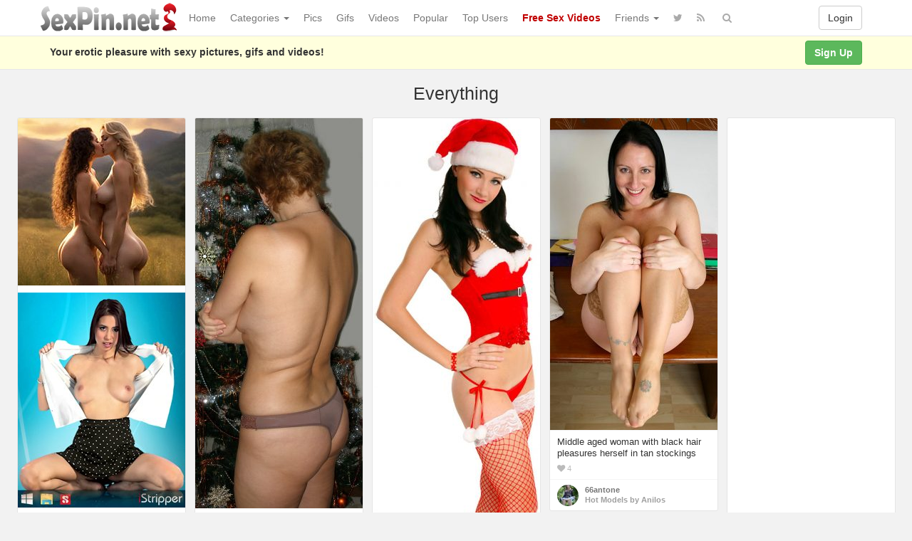

--- FILE ---
content_type: text/html; charset=UTF-8
request_url: https://www.sexpin.net/everything/page/10/
body_size: 140387
content:
<!DOCTYPE html>
<html lang="en-US" prefix="og: http://ogp.me/ns#">
<head>
<!-- Global site tag (gtag.js) - Google Analytics -->
<script async src="https://www.googletagmanager.com/gtag/js?id=UA-5368128-23"></script>
<script>
  window.dataLayer = window.dataLayer || [];
  function gtag(){dataLayer.push(arguments);}
  gtag('js', new Date());

  gtag('config', 'UA-5368128-23');
</script>
	<meta charset="UTF-8" />
	<meta name="viewport" content="width=device-width, initial-scale=1, user-scalable=no" />
	<title>Everything   | SexPin.net &#8211; Free Porn Pics and Sex Videos</title>
	<meta name="description" content="Watch  &raquo; Everything erotic pleasure on SexPin.net &#8211; Free Porn Pics and Sex Videos" />
    <meta name="keywords" content="sexpin, sex pin, sexy picture, xxx image, nude, nudism" /> 
   	<link rel="profile" href="http://gmpg.org/xfn/11" />
    <meta name="referrer" content="origin" /> 
    <meta name="rating" content="adult" />
    <meta name="RATING" content="RTA-5042-1996-1400-1577-RTA" />
    <meta name="clckd" content="b5f864da0d24c5ad721865ecf06f46cb" />
    <meta name="ero_verify" content="2c83055351d9afcd48f5f3fb90373ad6" />
    <meta name="juicyads-site-verification" content="0cd8b433d16d9852eb224b9e0c364a04" />
    <meta name="Trafficstars 28/07/2022" />
    <link rel="shortcut icon" href="https://www.sexpin.net/favicon.ico" />
	<link rel="pingback" href="https://www.sexpin.net/xmlrpc.php" />
	<link rel="alternate" type="application/rss+xml" title="SexPin.net - Free Porn Pics and Sex Videos &raquo; Feed" href="https://www.sexpin.net/feed/" />
<link rel="alternate" type="application/rss+xml" title="SexPin.net - Free Porn Pics and Sex Videos &raquo; Comments Feed" href="https://www.sexpin.net/comments/feed/" />
<link rel='stylesheet' id='wp-pagenavi-css'  href='https://www.sexpin.net/wp-content/themes/sexpin/pagenavi-css.css?ver=2.70' type='text/css' media='all' />
<link rel='stylesheet' id='ipin-bootstrap-css'  href='https://www.sexpin.net/wp-content/themes/sexpin/css/bootstrap.css' type='text/css' media='all' />
<link rel='stylesheet' id='ipin-fontawesome-css'  href='https://www.sexpin.net/wp-content/themes/sexpin/css/font-awesome.min.css' type='text/css' media='all' />
<link rel='stylesheet' id='ipin-style-css'  href='https://www.sexpin.net/wp-content/themes/sexpin/style.css' type='text/css' media='all' />
<script type='text/javascript' src='https://www.sexpin.net/wp-includes/js/jquery/jquery.js?ver=1.12.4'></script>
<script type='text/javascript' src='https://www.sexpin.net/wp-includes/js/jquery/jquery-migrate.min.js?ver=1.4.1'></script>
<link rel='https://api.w.org/' href='https://www.sexpin.net/wp-json/' />
<link rel="EditURI" type="application/rsd+xml" title="RSD" href="https://www.sexpin.net/xmlrpc.php?rsd" />
<link rel="wlwmanifest" type="application/wlwmanifest+xml" href="https://www.sexpin.net/wp-includes/wlwmanifest.xml" /> 
<link rel="canonical" href="https://www.sexpin.net/everything/" />
<link rel="alternate" type="application/json+oembed" href="https://www.sexpin.net/wp-json/oembed/1.0/embed?url=https%3A%2F%2Fwww.sexpin.net%2Feverything%2F" />
<link rel="alternate" type="text/xml+oembed" href="https://www.sexpin.net/wp-json/oembed/1.0/embed?url=https%3A%2F%2Fwww.sexpin.net%2Feverything%2F&#038;format=xml" />
		
	<!--[if lt IE 9]>
		<script src="https://www.sexpin.net/wp-content/themes/sexpin/js/respond.min.js"></script>
		<script src="http://html5shim.googlecode.com/svn/trunk/html5.js"></script>
	<![endif]-->
<script data-cfasync="false" async type="text/javascript" src="//dc.lobfiggrecoue.com/rBPqz5pQZMu5JQF/69164"></script>
</head>
<body class="paged page-template page-template-page_everything page-template-page_everything-php page page-id-16 paged-10 page-paged-10">
<script type="text/javascript" src="https://js.juicyads.com/jp.php?c=34b403u2q256s2s2p27423&u=https%3A%2F%2Fwww.juicyads.rocks"></script>
<script src="https://www.sexpin.net/eroclick.js"></script>
	<noscript>
		<style type="text/css" media="all">#masonry { visibility: visible !important; }</style>
	</noscript>
		
	<nav id="topmenu" class="navbar navbar-default navbar-fixed-top">
		<div class="container">
			<div id="top-menu-right-mobile" class="visible-xs">
							<a id="top-add-button-mobile" href="https://www.sexpin.net/login/"><i class="fa fa-user"></i></a>
						</div>
			<div class="navbar-header">
				<button class="navbar-toggle" data-toggle="collapse" data-target="#nav-main" type="button">
					<span class="icon-bar"></span>
					<span class="icon-bar"></span>
					<span class="icon-bar"></span>
				</button>

								<a class="navbar-brand logo" href="https://www.sexpin.net/">
									<img src="https://www.sexpin.net/wp-content/uploads/2017/06/sexpin-logo.png" alt="Logo" />
								</a>
			</div>
			<div id="nav-main" class="collapse navbar-collapse">
				<ul id="menu-top-right" class="nav navbar-nav navbar-right">
									<li class="visible-xs"><a href="https://www.sexpin.net/signup/">Sign Up</a></li>
					<li class="visible-xs"><a href="https://www.sexpin.net/login/?redirect_to=%2Feverything%2Fpage%2F10%2F">Login</a></li>
					<li class="hidden-xs" id="loginbox-wrapper"><button id="loginbox" class="btn btn-default navbar-btn" data-wsl='' aria-hidden="true" type="button">Login</button></li>
								</ul>
				<ul id="menu-top-menu" class="nav navbar-nav"><li class="menu-home"><a href="https://www.sexpin.net">Home</a></li>
<li class="dropdown menu-categories"><a class="dropdown-toggle" data-toggle="dropdown" data-target="#" href="#">Categories <b class="caret"></b></a>
<ul class="dropdown-menu">
	<li class="menu-amateur"><a href="https://www.sexpin.net/pin/category/amateur/">Amateur</a></li>
	<li class="menu-anal"><a href="https://www.sexpin.net/pin/category/anal/">Anal</a></li>
	<li class="menu-asian"><a href="https://www.sexpin.net/pin/category/asian/">Asian</a></li>
	<li class="dropdown menu-big-ass"><a href="https://www.sexpin.net/pin/category/big-ass/">Big Ass</a>
<ul class="dropdown-menu">
		<li class="menu-big-tits"><a href="https://www.sexpin.net/pin/category/big-tits/">Big Tits</a></li>
		<li class="menu-big-cock"><a href="https://www.sexpin.net/pin/category/big-cock/">Big Cock</a></li>
	</ul>
</li>
	<li class="menu-bbw"><a href="https://www.sexpin.net/pin/category/bbw/">BBW</a></li>
	<li class="dropdown menu-blonde"><a href="https://www.sexpin.net/pin/category/blonde/">Blonde</a>
<ul class="dropdown-menu">
		<li class="menu-brunette"><a href="https://www.sexpin.net/pin/category/brunette/">Brunette</a></li>
		<li class="menu-redhead"><a href="https://www.sexpin.net/pin/category/redhead/">Redhead</a></li>
	</ul>
</li>
	<li class="menu-celebrity"><a href="https://www.sexpin.net/pin/category/celebrity/">Celebrity</a></li>
	<li class="menu-ebony"><a href="https://www.sexpin.net/pin/category/ebony/">Ebony</a></li>
	<li class="menu-escorts-service"><a href="https://www.sexpin.net/pin/category/escorts-service/">Escorts Service</a></li>
	<li class="menu-gay"><a href="https://www.sexpin.net/pin/category/gay/">Gay</a></li>
	<li class="menu-group"><a href="https://www.sexpin.net/pin/category/group/">Group</a></li>
	<li class="menu-hairy-pussy"><a href="https://www.sexpin.net/pin/category/hairy-pussy/">Hairy Pussy</a></li>
	<li class="dropdown menu-hardcore"><a href="https://www.sexpin.net/pin/category/hardcore/">Hardcore</a>
<ul class="dropdown-menu">
		<li class="menu-blowjob"><a href="https://www.sexpin.net/pin/category/blowjob/">Blowjob</a></li>
		<li class="menu-cumshot"><a href="https://www.sexpin.net/pin/category/cumshot/">Cumshot</a></li>
		<li class="menu-double-penetration"><a href="https://www.sexpin.net/pin/category/double-penetration/">Double Penetration</a></li>
		<li class="menu-handjob"><a href="https://www.sexpin.net/pin/category/handjob/">Handjob</a></li>
	</ul>
</li>
	<li class="menu-hentai"><a href="https://www.sexpin.net/pin/category/hentai/">Hentai</a></li>
	<li class="menu-interracial"><a href="https://www.sexpin.net/pin/category/interracial/">Interracial</a></li>
	<li class="menu-latina"><a href="https://www.sexpin.net/pin/category/latina/">Latina</a></li>
	<li class="menu-lesbian"><a href="https://www.sexpin.net/pin/category/lesbian/">Lesbian</a></li>
	<li class="menu-lingerie"><a href="https://www.sexpin.net/pin/category/lingerie/">Lingerie</a></li>
	<li class="menu-masturbation"><a href="https://www.sexpin.net/pin/category/masturbation/">Masturbation</a></li>
	<li class="dropdown menu-mature"><a href="https://www.sexpin.net/pin/category/mature/">Mature</a>
<ul class="dropdown-menu">
		<li class="menu-milf"><a href="https://www.sexpin.net/pin/category/milf/">Milf</a></li>
	</ul>
</li>
	<li class="menu-nipples"><a href="https://www.sexpin.net/pin/category/nipples/">Nipples</a></li>
	<li class="menu-pornstar"><a href="https://www.sexpin.net/pin/category/pornstar/">Pornstar</a></li>
	<li class="menu-public"><a href="https://www.sexpin.net/pin/category/public/">Public</a></li>
	<li class="menu-self-shot"><a href="https://www.sexpin.net/pin/category/self-shot/">Self Shot</a></li>
	<li class="menu-sex-cams"><a href="https://www.sexpin.net/pin/category/sex-cams/">Sex Cams</a></li>
	<li class="menu-shemale"><a href="https://www.sexpin.net/pin/category/shemale/">Shemale</a></li>
	<li class="menu-teen-18"><a href="https://www.sexpin.net/pin/category/teen-18/">Teen (18+)</a></li>
	<li class="menu-threesome"><a href="https://www.sexpin.net/pin/category/threesome/">Threesome</a></li>
	<li class="menu-upskirt"><a href="https://www.sexpin.net/pin/category/upskirt/">Upskirt</a></li>
</ul>
</li>
<li class="menu-pics"><a href="https://www.sexpin.net/pin/category/pics/">Pics</a></li>
<li class="menu-gifs"><a href="https://www.sexpin.net/pin/category/gifs/">Gifs</a></li>
<li class="menu-videos"><a href="https://www.sexpin.net/pin/category/videos/">Videos</a></li>
<li class="menu-popular"><a href="https://www.sexpin.net/popular/">Popular</a></li>
<li class="menu-top-users"><a href="https://www.sexpin.net/top-users/">Top Users</a></li>
<li class="menu-free-sex-videos"><a title="Free Sex Videos" target="_blank" href="https://www.sex-movies.biz/"><b><font color="C00000">Free Sex Videos</font></b></a></li>
<li class="dropdown menu-friends"><a class="dropdown-toggle" data-toggle="dropdown" data-target="#" href="#">Friends <b class="caret"></b></a>
<ul class="dropdown-menu">
	<li class="dropdown menu-webmasters"><a href="#">Webmasters</a>
<ul class="dropdown-menu">
		<li class="menu-awempire-live-sex"><a target="_blank" href="https://www.sexpin.net/webmasters.php">AWEmpire Live Sex</a></li>
		<li class="menu-adsterra-advertising"><a target="_blank" href="https://publishers.adsterra.com/referral/qaEsTXkPrz">ADSterra Advertising</a></li>
		<li class="menu-juicyads"><a target="_blank" href="https://ux13.juicyads.com/ref2.php?ref=16601">JuicyADS</a></li>
	</ul>
</li>
	<li class="menu-friendly-sites"><a href="https://www.sexpin.net/friendly-sites/">Friendly Sites</a></li>
	<li class="menu-tranny-live-cams"><a title="Tranny Live Cams" target="_blank" href="https://www.sexpin.net/tranny-live-cams/">Tranny Live Cams</a></li>
	<li class="menu-live-bedroom-cams"><a href="https://www.sexpin.net/live-bedroom-cams/">Live Bedroom Cams</a></li>
	<li class="menu-fotos-xxx-putas"><a href="http://www.fotosxxxputas.com">Fotos XXX Putas</a></li>
	<li class="menu-xwebcams-live"><a target="_blank" href="https://www.xwebcamslive.com/">XWebCams Live</a></li>
	<li class="menu-top-live-sex-cams"><a target="_blank" href="http://toplivesexcams.net/">Top Live Sex Cams</a></li>
	<li class="menu-x-webcams"><a target="_blank" href="https://www.xwebcams.net/">X WebCams</a></li>
	<li class="menu-hentai-tube"><a target="_blank" href="http://www.hentai-tube.net/">Hentai Tube</a></li>
	<li class="menu-sexy-games"><a target="_blank" href="http://sexy-games.eu/">Sexy Games</a></li>
	<li class="menu-young-sexy-girls"><a target="_blank" href="http://www.tube18.sexy">YOUNG SEXY GIRLS</a></li>
</ul>
</li>
</ul>		
				<ul id="topmenu-icons-wrapper" class="nav navbar-nav">
						
										<li><a class="topmenu-icons" href="https://twitter.com/SexPinNet" rel="tooltip" data-placement="bottom" title="Follow us on Twitter" target="_blank"><i class="fa fa-twitter"></i></a></li>
										<li><a class="topmenu-icons" href="https://www.sexpin.net/feed/" rel="tooltip" data-placement="bottom" title="Subscribe to RSS Feed"><i class="fa fa-rss"></i></a></li>					
					<li class="dropdown hidden-xs"><a id="topmenu-search" class="dropdown-toggle topmenu-icons" data-toggle="dropdown" href=""><i class="fa fa-search"></i></a>
						<ul id= "dropdown-search" class="dropdown-menu">
							<li>
								<form class="navbar-form" method="get" id="searchform" action="https://www.sexpin.net/">
									<input id="s" class="form-control input-sm search-query" type="search" placeholder="Search" name="s" value="">
									<input type="hidden" name="q" value=""/>
									<button class="btn btn-success btn-sm" type="submit"><i class="fa fa-search"></i></button>
								</form>
							</li>
						</ul>
					</li>
				</ul>
				<form class="navbar-form visible-xs" method="get" id="searchform-mobile" action="https://www.sexpin.net/">
					<input type="text" class="form-control search-query" placeholder="Search" name="s" value="">
					<input type="hidden" name="q" value=""/>
				</form>
			</div>
		</div>
	</nav>
    		
	<div id="top-message-wrapper">
		<div id="top-message" class="container">
			<div class="pull-right">
				<a class="btn btn-success" href="https://www.sexpin.net/signup/">Sign Up</a>
			</div>
			<div class="top-message-left">Your erotic pleasure with sexy pictures, gifs and videos!</div>
		</div>
	</div>
			
<div class="container">
	<div class="row subpage-title">
		<h1>Everything</h1>
	</div>
</div>

<div class="container-fluid">
		
	<div id="ajax-loader-masonry" class="ajax-loader"></div>
	
	<div id="masonry" class="row">
								
				<div class="thumb thumb-ad-wrapper">
			<div class="thumb-ad">
				<a href="https://erotic-art.net" target="_blank" title="Erotic Art Gallery"><img src="https://www.sexpin.net/erotic-art.jpg" border="0" alt="Erotic Art Gallery"></a>
<p> </p>
<a href="https://lijavaxa.com/?p=28&s=26692&pp=1&v=0" target="_blank" title="iStripper"><img src="https://www.sexpin.net/istrippers.jpg" border="0" alt="iStripper"></a>
<p> </p>
<center><iframe src="https://www.sexpin.net/ads-1.htm" frameborder="0" width="235" height="898" scrolling="no"></iframe></center>
<p> </p>
<iframe data-aa="1561479" src="//ad.a-ads.com/1561479?size=160x600" scrolling="no" style="width:160px; height:600px; border:0px; padding:0; overflow:hidden" allowtransparency="true"></iframe>
			</div>	 
		</div>
				
				
				
				
					
		<div id="post-106978" class="thumb post-106978 post type-post status-publish format-standard has-post-thumbnail category-amateur category-big-tits category-panties category-pics category-various tag-amateurs tag-big-boobs tag-busty-amateur tag-christmas tag-christmas-tree tag-frisk tag-frisk-chat tag-panties tag-topless board-frisk-chat__ipinboard">
	<div class="thumb-holder">		
		<a class="featured-thumb-link" href="https://www.sexpin.net/pin/106978/" style="background-color: rgba(134,106,85,0.5)">
			
						
						<img class="featured-thumb" src="https://www.sexpin.net/wp-content/uploads/2024/12/christmas-time-173477098048ngk-235x548.jpg" alt="Christmas Time" style="width:235px;height:548px" />
		</a>
		
					<div class="masonry-actionbar">
									<button id="ipin-repin-106978" class="ipin-repin btn btn-default btn-sm" data-post_id="106978" type="button"><i class="fa fa-retweet fa-lg"></i></button>
						
				 
					<span class="undisable_buttons">
						<button id="ipin-like-106978" class="ipin-like btn btn-default btn-sm" data-post_id="106978" data-post_author="1" type="button"><i class="fa fa-heart fa-lg"></i></button>
					</span>
								
				<span class="undisable_buttons">
					<button id="ipin-comment-106978" class="ipin-comment btn btn-default btn-sm" data-post_id="106978" type="button"><i class="fa fa-comment fa-lg"></i></button>
				</span>
			</div>
		
		
		<div class="post-title" data-title="Christmas Time" data-tags="amateurs, big boobs, busty amateur, christmas, christmas tree, FRISK, Frisk Chat, panties, topless" data-price="" data-content="[gallery link=&quot;file&quot; columns=&quot;1&quot; size=&quot;large&quot; ids=&quot;106979,106980&quot;]">
			Christmas Time		</div>
	</div>
	
		<div class="masonry-meta masonry-meta-comment-likes">
	<span id="repins-count-106978" class="repins-count hide"></span><span id="likes-count-106978" class="likes-count"><i class="fa fa-heart"></i> 4</span><span id="comments-count-106978" class="comments-count hide"></span>	</div>

	<div class="masonry-meta">
		<div class="masonry-meta-avatar"><a href="https://www.sexpin.net/user/adminsexpin/"><img alt="avatar" src="https://www.sexpin.net/wp-content/uploads/2021/03/avatar-1615379509ein60-48x48.png" class="avatar" height="30" width="30" /></a></div>
		<div class="masonry-meta-comment">
			<div class="masonry-meta-author"><a href="https://www.sexpin.net/user/adminsexpin/">SexPin</a></div>
			 
				<div class="masonry-meta-content"><a href="https://www.sexpin.net/board/frisk-chat/19476/">FRISK CHAT</a></div>
					</div>
	</div>
		
	</div>						
				
				
				
				
					
		<div id="post-106958" class="thumb post-106958 post type-post status-publish format-standard has-post-thumbnail category-babes category-brunette category-full-naked category-panties category-pics category-pussy tag-beautiful-boobs tag-brunettes tag-christmas-outfit tag-czech-adult-model tag-high-heels tag-istripper tag-istripper-com tag-jana-kristkova tag-laura-jones tag-lauren-collins tag-lauren-crist tag-lauren-krist tag-lauren-lace tag-lauren-sassy tag-lisa tag-lovely-breasts tag-luce-a tag-nice-ass tag-perfect-ass tag-perky-tits tag-ppretty-face tag-sexy-christmas tag-skiny tag-slim-body tag-smiling-girl tag-sprading-legs tag-stockings tag-sweet-pussy tag-thong-panties board-christmas__ipinboard">
	<div class="thumb-holder">		
		<a class="featured-thumb-link" href="https://www.sexpin.net/pin/106958/" style="background-color: rgba(224,147,119,0.5)">
			
						
						<img class="featured-thumb" src="https://www.sexpin.net/wp-content/uploads/2024/12/Lauren-Crist-Sexy-Christmas-235x778.jpg" alt="Lauren Crist &#8211; Sexy Christmas" style="width:235px;height:778px" />
		</a>
		
					<div class="masonry-actionbar">
									<button id="ipin-repin-106958" class="ipin-repin btn btn-default btn-sm" data-post_id="106958" type="button"><i class="fa fa-retweet fa-lg"></i></button>
						
				 
					<span class="undisable_buttons">
						<button id="ipin-like-106958" class="ipin-like btn btn-default btn-sm" data-post_id="106958" data-post_author="67" type="button"><i class="fa fa-heart fa-lg"></i></button>
					</span>
								
				<span class="undisable_buttons">
					<button id="ipin-comment-106958" class="ipin-comment btn btn-default btn-sm" data-post_id="106958" type="button"><i class="fa fa-comment fa-lg"></i></button>
				</span>
			</div>
		
		
		<div class="post-title" data-title="Lauren Crist - Sexy Christmas" data-tags="beautiful boobs, brunettes, christmas outfit, czech adult model, High Heels, iStripper, istripper.com, Jana Kristkova, Laura Jones, Lauren Collins, Lauren Crist, Lauren Krist, Lauren Lace, Lauren Sassy, Lisa, lovely breasts, Luce A, nice ass, perfect ass, perky tits, ppretty face, Sexy Christmas, skiny, slim body, smiling girl, Sprading Legs, stockings, sweet pussy, thong panties" data-price="" data-content="[gallery link=&quot;file&quot; columns=&quot;1&quot; size=&quot;large&quot; ids=&quot;106959,106960,106961,106962,106963,106964,106965,106966,106967,106968,106969&quot;]

&lt;strong&gt;Lauren Crist&lt;/strong&gt; is a an adult model from Czech Republic. Born: Tuesday 5th of June 1990.
Measurements: &lt;strong&gt;34C-26-37&lt;/strong&gt;">
			Lauren Crist &#8211; Sexy Christmas		</div>
	</div>
	
		<div class="masonry-meta masonry-meta-comment-likes">
	<span id="repins-count-106958" class="repins-count hide"></span><span id="likes-count-106958" class="likes-count"><i class="fa fa-heart"></i> 4</span><span id="comments-count-106958" class="comments-count hide"></span>	</div>

	<div class="masonry-meta">
		<div class="masonry-meta-avatar"><a href="https://www.sexpin.net/user/xyrus/"><img alt="avatar" src="https://www.sexpin.net/wp-content/uploads/2017/07/avatar-1500014117ni82k-48x48.png" class="avatar" height="30" width="30" /></a></div>
		<div class="masonry-meta-comment">
			<div class="masonry-meta-author"><a href="https://www.sexpin.net/user/xyrus/">Xyrus</a></div>
			 
				<div class="masonry-meta-content"><a href="https://www.sexpin.net/board/christmas/8045/">Christmas</a></div>
					</div>
	</div>
		
	</div>						
				
				
				
				
					
		<div id="post-106943" class="thumb post-106943 post type-post status-publish format-standard has-post-thumbnail category-bbw category-hairy-pussy category-masturbation category-mature category-milf category-pics category-toys tag-adult-model tag-amber-clare tag-amber-lustfull tag-anilos tag-anilos-com tag-bbw tag-black-hair tag-brunettes tag-chubby tag-curvy tag-dildo tag-hairy-pussy tag-masturbation tag-matures tag-milfs tag-office tag-porn-star tag-stockings tag-thick board-hot-models-by-anilos__ipinboard">
	<div class="thumb-holder">		
		<a class="featured-thumb-link" href="https://www.sexpin.net/pin/106943/" style="background-color: rgba(202,170,147,0.5)">
			
						
						<img class="featured-thumb" src="https://www.sexpin.net/wp-content/uploads/2024/12/middle-aged-woman-with-black-hair-pleasures-herself-in-tan-stockings-1734707271gn48k-235x438.jpg" alt="Middle aged woman with black hair pleasures herself in tan stockings" style="width:235px;height:438px" />
		</a>
		
					<div class="masonry-actionbar">
									<button id="ipin-repin-106943" class="ipin-repin btn btn-default btn-sm" data-post_id="106943" type="button"><i class="fa fa-retweet fa-lg"></i></button>
						
				 
					<span class="undisable_buttons">
						<button id="ipin-like-106943" class="ipin-like btn btn-default btn-sm" data-post_id="106943" data-post_author="837" type="button"><i class="fa fa-heart fa-lg"></i></button>
					</span>
								
				<span class="undisable_buttons">
					<button id="ipin-comment-106943" class="ipin-comment btn btn-default btn-sm" data-post_id="106943" type="button"><i class="fa fa-comment fa-lg"></i></button>
				</span>
			</div>
		
		
		<div class="post-title" data-title="Middle aged woman with black hair pleasures herself in tan stockings" data-tags="Adult Model, Amber Clare, Amber Lustfull, anilos, anilos.com, BBW, black hair, brunettes, chubby, curvy, dildo, hairy pussy, Masturbation, matures, milfs, office, Porn Star, stockings, thick" data-price="" data-content="[gallery link=&quot;file&quot; columns=&quot;1&quot; size=&quot;large&quot; ids=&quot;106944,106945,106946,106947,106948,106949,106950,106951,106952,106953&quot;]

&lt;strong&gt;Amber Clare&lt;/strong&gt; is a a porn star from United Kingdom. Date of birth: March 4, 1973.">
			Middle aged woman with black hair pleasures herself in tan stockings		</div>
	</div>
	
		<div class="masonry-meta masonry-meta-comment-likes">
	<span id="repins-count-106943" class="repins-count hide"></span><span id="likes-count-106943" class="likes-count"><i class="fa fa-heart"></i> 4</span><span id="comments-count-106943" class="comments-count hide"></span>	</div>

	<div class="masonry-meta">
		<div class="masonry-meta-avatar"><a href="https://www.sexpin.net/user/66antone/"><img alt="avatar" src="https://www.sexpin.net/wp-content/uploads/2019/05/avatar-1557847532kg2i4-48x48.jpg" class="avatar" height="30" width="30" /></a></div>
		<div class="masonry-meta-comment">
			<div class="masonry-meta-author"><a href="https://www.sexpin.net/user/66antone/">66antone</a></div>
			 
				<div class="masonry-meta-content"><a href="https://www.sexpin.net/board/hot-models-by-anilos/25792/">Hot Models by Anilos</a></div>
					</div>
	</div>
		
	</div>						
				
				<div class="thumb thumb-ad-wrapper">
			<div class="thumb-ad">
				<center><iframe data-aa=2422234 src=//ad.a-ads.com/2422234/?size=160x600 style='border:0; padding:0; width:160px; height:600px; overflow:hidden; margin: auto'></iframe></center>
<p> </p>
<a href="https://tophentaicomics.com" target="_blank" title="Top Hentai Comics"><img src="https://www.sexpin.net/family-simulator-4.jpg" border="0" alt="Top Hentai Comics"></a>			</div>	 
		</div>
				
				
				
					
		<div id="post-106907" class="thumb post-106907 post type-post status-publish format-standard has-post-thumbnail category-babes category-big-tits category-blonde category-masturbation category-panties category-pics category-pussy category-toys tag-big-boobs tag-blondes tag-blue-dildo tag-busty-blonde tag-close-up tag-costume tag-dress tag-flight-attendant tag-high-heels tag-istripper tag-istripper-com tag-large-breasts tag-panties tag-ryana tag-sex-toy tag-stockings tag-tatooed tag-trimmed-pussy board-istripper__ipinboard">
	<div class="thumb-holder">		
		<a class="featured-thumb-link" href="https://www.sexpin.net/pin/106907/" style="background-color: rgba(229,201,199,0.5)">
			
						
						<img class="featured-thumb" src="https://www.sexpin.net/wp-content/uploads/2024/12/blond-beauty-from-ukraine-ryana-masturbates-with-a-blue-dildo-1734602576n4kg8-235x342.jpg" alt="Blond beauty from Ukraine Ryana masturbates with a blue dildo" style="width:235px;height:342px" />
		</a>
		
					<div class="masonry-actionbar">
									<button id="ipin-repin-106907" class="ipin-repin btn btn-default btn-sm" data-post_id="106907" type="button"><i class="fa fa-retweet fa-lg"></i></button>
						
				 
					<span class="undisable_buttons">
						<button id="ipin-like-106907" class="ipin-like btn btn-default btn-sm" data-post_id="106907" data-post_author="1" type="button"><i class="fa fa-heart fa-lg"></i></button>
					</span>
								
				<span class="undisable_buttons">
					<button id="ipin-comment-106907" class="ipin-comment btn btn-default btn-sm" data-post_id="106907" type="button"><i class="fa fa-comment fa-lg"></i></button>
				</span>
			</div>
		
		
		<div class="post-title" data-title="Blond beauty from Ukraine Ryana masturbates with a blue dildo" data-tags="big boobs, blondes, blue dildo, busty blonde, close-up, costume, Dress, Flight attendant, High Heels, iStripper, istripper.com, large breasts, panties, Ryana, sex toy, stockings, tatooed, Trimmed Pussy" data-price="" data-content="[gallery columns=&quot;2&quot; size=&quot;medium&quot; ids=&quot;106908,106909,106910,106911,106912,106913,106914,106915,106916,106917,106918,106919&quot;]
[gallery columns=&quot;1&quot; size=&quot;large&quot; ids=&quot;106921,106922,106923&quot;]

&lt;p style=&quot;text-align: center;&quot;&gt;&lt;strong&gt;&lt;a href=&quot;https://vexlira.com/?p=28&amp;s=26692&amp;pp=28&amp;v=30&quot; target=&quot;_blank&quot; rel=&quot;noopener&quot;&gt;Air Trip To Heaven &gt;&gt;&lt;/a&gt;&lt;/strong&gt;&lt;/p&gt;

&lt;strong&gt;Ryana&lt;/strong&gt; is a sublime blond beauty from Ukraine. She&#039;s a professional of yoga, she loves reading and traveling and she&#039;s always in a good mood !!!">
			Blond beauty from Ukraine Ryana masturbates with a blue dildo		</div>
	</div>
	
		<div class="masonry-meta masonry-meta-comment-likes">
	<span id="repins-count-106907" class="repins-count hide"></span><span id="likes-count-106907" class="likes-count"><i class="fa fa-heart"></i> 2</span><span id="comments-count-106907" class="comments-count hide"></span>	</div>

	<div class="masonry-meta">
		<div class="masonry-meta-avatar"><a href="https://www.sexpin.net/user/adminsexpin/"><img alt="avatar" src="https://www.sexpin.net/wp-content/uploads/2021/03/avatar-1615379509ein60-48x48.png" class="avatar" height="30" width="30" /></a></div>
		<div class="masonry-meta-comment">
			<div class="masonry-meta-author"><a href="https://www.sexpin.net/user/adminsexpin/">SexPin</a></div>
			 
				<div class="masonry-meta-content"><a href="https://www.sexpin.net/board/istripper/8610/">iStripper</a></div>
					</div>
	</div>
		
	</div>						
				
				
				
				
					
		<div id="post-106884" class="thumb post-106884 post type-post status-publish format-standard has-post-thumbnail category-amateur category-big-tits category-brunette category-lingerie category-panties category-pics category-pussy category-upskirt tag-amateurs tag-bald-slit tag-big-boobs tag-brunettes tag-busty-brunette tag-christmas-outfit tag-cute-girl tag-firm-breasts tag-high-heels tag-large-tits tag-my-lovely-girls tag-mylovelygirls tag-mylovelygirls-com tag-nice-ass tag-pink-pussy tag-red-panties tag-seductive-babe tag-shaved-twat tag-smiling tag-spreading-legs tag-stockings tag-tight-butt tag-upskirt board-busty-brunette__ipinboard">
	<div class="thumb-holder">		
		<a class="featured-thumb-link" href="https://www.sexpin.net/pin/106884/" style="background-color: rgba(204,186,152,0.5)">
			
						
						<img class="featured-thumb" src="https://www.sexpin.net/wp-content/uploads/2024/12/brunette-with-firm-boobs-and-tight-butt-shows-her-bald-slit-in-christmas-wear-1734536971k4n8g-235x510.jpg" alt="Brunette with firm boobs and tight butt shows her bald slit in Christmas wear" style="width:235px;height:510px" />
		</a>
		
					<div class="masonry-actionbar">
									<button id="ipin-repin-106884" class="ipin-repin btn btn-default btn-sm" data-post_id="106884" type="button"><i class="fa fa-retweet fa-lg"></i></button>
						
				 
					<span class="undisable_buttons">
						<button id="ipin-like-106884" class="ipin-like btn btn-default btn-sm" data-post_id="106884" data-post_author="3" type="button"><i class="fa fa-heart fa-lg"></i></button>
					</span>
								
				<span class="undisable_buttons">
					<button id="ipin-comment-106884" class="ipin-comment btn btn-default btn-sm" data-post_id="106884" type="button"><i class="fa fa-comment fa-lg"></i></button>
				</span>
			</div>
		
		
		<div class="post-title" data-title="Brunette with firm boobs and tight butt shows her bald slit in Christmas wear" data-tags="amateurs, bald slit, big boobs, brunettes, busty brunette, christmas outfit, cute girl, firm breasts, High Heels, large tits, My Lovely Girls, MyLovelyGirls, mylovelygirls.com, nice ass, Pink Pussy, red panties, seductive babe, shaved twat, smiling, spreading legs, stockings, tight butt, upskirt" data-price="" data-content="[gallery link=&quot;file&quot; columns=&quot;2&quot; size=&quot;medium&quot; ids=&quot;106885,106886,106887,106888,106889,106890,106891,106892,106893,106894,106895,106896&quot;]
[gallery link=&quot;file&quot; columns=&quot;1&quot; size=&quot;large&quot; ids=&quot;106897,106899,106900,106901&quot;]">
			Brunette with firm boobs and tight butt shows her bald slit in Christmas wear		</div>
	</div>
	
		<div class="masonry-meta masonry-meta-comment-likes">
	<span id="repins-count-106884" class="repins-count hide"></span><span id="likes-count-106884" class="likes-count"><i class="fa fa-heart"></i> 5</span><span id="comments-count-106884" class="comments-count hide"></span>	</div>

	<div class="masonry-meta">
		<div class="masonry-meta-avatar"><a href="https://www.sexpin.net/user/sasa29/"><img alt="avatar" src="https://www.sexpin.net/wp-content/uploads/2017/05/avatar-14959693598nie0-48x48.png" class="avatar" height="30" width="30" /></a></div>
		<div class="masonry-meta-comment">
			<div class="masonry-meta-author"><a href="https://www.sexpin.net/user/sasa29/">Sasa29</a></div>
			 
				<div class="masonry-meta-content"><a href="https://www.sexpin.net/board/busty-brunette/4954/">Busty Brunette</a></div>
					</div>
	</div>
		
	</div>						
				
				
				
				
					
		<div id="post-106867" class="thumb post-106867 post type-post status-publish format-standard has-post-thumbnail category-amateur category-babes category-hairy-pussy category-pics category-various tag-amateurs tag-barely-evil tag-barelyevil tag-barelyevil-com tag-christmas-outfit tag-dorothy-perkins tag-flexible-girl tag-hairy-pussy tag-nice-ass tag-pink-hair tag-skinny tag-slim-body tag-small-bobs tag-stockings tag-tiny-tits board-small-breasts__ipinboard">
	<div class="thumb-holder">		
		<a class="featured-thumb-link" href="https://www.sexpin.net/pin/106867/" style="background-color: rgba(198,179,183,0.5)">
			
						
						<img class="featured-thumb" src="https://www.sexpin.net/wp-content/uploads/2024/12/flexible-girl-dorothy-perkins-shows-her-tits-and-pussy-at-christmas-17345341174kn8g-235x238.jpg" alt="Flexible girl Dorothy Perkins shows her tits and pussy at Christmas" style="width:235px;height:238px" />
		</a>
		
					<div class="masonry-actionbar">
									<button id="ipin-repin-106867" class="ipin-repin btn btn-default btn-sm" data-post_id="106867" type="button"><i class="fa fa-retweet fa-lg"></i></button>
						
				 
					<span class="undisable_buttons">
						<button id="ipin-like-106867" class="ipin-like btn btn-default btn-sm" data-post_id="106867" data-post_author="901" type="button"><i class="fa fa-heart fa-lg"></i></button>
					</span>
								
				<span class="undisable_buttons">
					<button id="ipin-comment-106867" class="ipin-comment btn btn-default btn-sm" data-post_id="106867" type="button"><i class="fa fa-comment fa-lg"></i></button>
				</span>
			</div>
		
		
		<div class="post-title" data-title="Flexible girl Dorothy Perkins shows her tits and pussy at Christmas" data-tags="amateurs, Barely Evil, BarelyEvil, barelyevil.com, christmas outfit, Dorothy Perkins, flexible girl, hairy pussy, nice ass, Pink Hair, skinny, slim body, small bobs, stockings, Tiny Tits" data-price="" data-content="[gallery link=&quot;file&quot; columns=&quot;2&quot; size=&quot;medium&quot; ids=&quot;106868,106869,106870,106871,106872,106873,106874,106875,106876,106877&quot;]
[gallery link=&quot;file&quot; columns=&quot;1&quot; size=&quot;large&quot; ids=&quot;106879&quot;]

">
			Flexible girl Dorothy Perkins shows her tits and pussy at Christmas		</div>
	</div>
	
		<div class="masonry-meta masonry-meta-comment-likes">
	<span id="repins-count-106867" class="repins-count hide"></span><span id="likes-count-106867" class="likes-count"><i class="fa fa-heart"></i> 4</span><span id="comments-count-106867" class="comments-count hide"></span>	</div>

	<div class="masonry-meta">
		<div class="masonry-meta-avatar"><a href="https://www.sexpin.net/user/damiendarko/"><img alt="avatar" src="https://www.sexpin.net/wp-content/uploads/2019/06/avatar-15607509526ik08-48x48.jpg" class="avatar" height="30" width="30" /></a></div>
		<div class="masonry-meta-comment">
			<div class="masonry-meta-author"><a href="https://www.sexpin.net/user/damiendarko/">DamienDarko</a></div>
			 
				<div class="masonry-meta-content"><a href="https://www.sexpin.net/board/small-breasts/26239/">Small Breasts</a></div>
					</div>
	</div>
		
	</div>						
				
				
				
				
					
		<div id="post-106838" class="thumb post-106838 post type-post status-publish format-standard has-post-thumbnail category-blowjob category-brunette category-handjob category-hardcore category-latina category-lingerie category-milf category-pics category-various tag-amazing-natural-breasts tag-beautiful-boobs tag-big-dick tag-black-lingerie tag-blowjobs tag-brunettes tag-christmas tag-christmas-tree tag-cowgirl tag-doggystyle tag-eliza-ibarra tag-handjob tag-horny-wife tag-hot-wife-xxx tag-hotwifexxx tag-hotwifexxx-com tag-latina tag-lovely-tits tag-milfs tag-nice-ass tag-orgasm tag-pussyfucking tag-seductive-brunette tag-sex-on-christmas tag-spreading-legs tag-steve-holmes tag-sucking-cocks tag-sweet-cunt tag-trimmed-pussy board-sex-on-christmas__ipinboard">
	<div class="thumb-holder">		
		<a class="featured-thumb-link" href="https://www.sexpin.net/pin/106838/" style="background-color: rgba(167,143,128,0.5)">
			
						
						<img class="featured-thumb" src="https://www.sexpin.net/wp-content/uploads/2024/12/Horny-wife-seduces-her-husband-in-black-lingerie-and-heels-at-Christmas-235x436.jpg" alt="Horny wife seduces her husband in black lingerie and heels at Christmas" style="width:235px;height:436px" />
		</a>
		
					<div class="masonry-actionbar">
									<button id="ipin-repin-106838" class="ipin-repin btn btn-default btn-sm" data-post_id="106838" type="button"><i class="fa fa-retweet fa-lg"></i></button>
						
				 
					<span class="undisable_buttons">
						<button id="ipin-like-106838" class="ipin-like btn btn-default btn-sm" data-post_id="106838" data-post_author="218" type="button"><i class="fa fa-heart fa-lg"></i></button>
					</span>
								
				<span class="undisable_buttons">
					<button id="ipin-comment-106838" class="ipin-comment btn btn-default btn-sm" data-post_id="106838" type="button"><i class="fa fa-comment fa-lg"></i></button>
				</span>
			</div>
		
		
		<div class="post-title" data-title="Horny wife seduces her husband in black lingerie and heels at Christmas" data-tags="amazing natural breasts, beautiful boobs, big dick, black lingerie, blowjobs, brunettes, christmas, christmas tree, cowgirl, doggystyle, Eliza Ibarra, handjob, horny wife, Hot Wife XXX, HotWifeXXX, hotwifexxx.com, latina, lovely tits, milfs, nice ass, orgasm, pussyfucking, seductive brunette, sex on Christmas, spreading legs, Steve Holmes, sucking cocks, sweet cunt, Trimmed Pussy" data-price="" data-content="[gallery link=&quot;file&quot; columns=&quot;1&quot; size=&quot;large&quot; ids=&quot;106839,106840,106841,106842,106843,106844,106845,106846,106847,106848,106849,106850,106851,106852,106853&quot;]

&lt;strong&gt;Eliza Ibarra&lt;/strong&gt; is a a porn star from United States. Born: Saturday 22nd of March 1997.
Measurements: &lt;strong&gt;34B-25-37&lt;/strong&gt;">
			Horny wife seduces her husband in black lingerie and heels at Christmas		</div>
	</div>
	
		<div class="masonry-meta masonry-meta-comment-likes">
	<span id="repins-count-106838" class="repins-count hide"></span><span id="likes-count-106838" class="likes-count"><i class="fa fa-heart"></i> 4</span><span id="comments-count-106838" class="comments-count hide"></span>	</div>

	<div class="masonry-meta">
		<div class="masonry-meta-avatar"><a href="https://www.sexpin.net/user/v0rt3x/"><img alt="avatar" src="https://www.sexpin.net/wp-content/uploads/2017/10/avatar-1509379305gkn20-48x48.jpg" class="avatar" height="30" width="30" /></a></div>
		<div class="masonry-meta-comment">
			<div class="masonry-meta-author"><a href="https://www.sexpin.net/user/v0rt3x/">V0RT3X</a></div>
			 
				<div class="masonry-meta-content"><a href="https://www.sexpin.net/board/sex-on-christmas/28110/">Sex on Christmas</a></div>
					</div>
	</div>
		
	</div>						
				
				
				<div class="thumb thumb-ad-wrapper">
			<div class="thumb-ad">
				<p> </p>
<center><iframe src="https://www.sexpin.net/ads1.htm" frameborder="0" width="235" height="600" scrolling="no"></iframe></center>			</div>	 
		</div>
				
				
					
		<div id="post-106836" class="thumb post-106836 post type-post status-publish format-standard has-post-thumbnail category-amateur category-babes category-brunette category-pics category-public tag-amateurs tag-brunettes tag-bubble-butt tag-hot-woman tag-nice-booty tag-nude-outdoors tag-sexy-ass tag-sexy-chick board-nsfw__ipinboard">
	<div class="thumb-holder">		
		<a class="featured-thumb-link" href="https://www.sexpin.net/pin/106836/" style="background-color: rgba(174,178,192,0.5)">
			
						
						<img class="featured-thumb" src="https://www.sexpin.net/wp-content/uploads/2024/12/Sexy-Woman-235x364.jpg" alt="Sexy Woman" style="width:235px;height:364px" />
		</a>
		
					<div class="masonry-actionbar">
									<button id="ipin-repin-106836" class="ipin-repin btn btn-default btn-sm" data-post_id="106836" type="button"><i class="fa fa-retweet fa-lg"></i></button>
						
				 
					<span class="undisable_buttons">
						<button id="ipin-like-106836" class="ipin-like btn btn-default btn-sm" data-post_id="106836" data-post_author="1682" type="button"><i class="fa fa-heart fa-lg"></i></button>
					</span>
								
				<span class="undisable_buttons">
					<button id="ipin-comment-106836" class="ipin-comment btn btn-default btn-sm" data-post_id="106836" type="button"><i class="fa fa-comment fa-lg"></i></button>
				</span>
			</div>
		
		
		<div class="post-title" data-title="Sexy Woman" data-tags="amateurs, brunettes, bubble butt, hot woman, nice booty, nude outdoors, sexy ass, sexy chick" data-price="" data-content="">
			Sexy Woman		</div>
	</div>
	
		<div class="masonry-meta masonry-meta-comment-likes">
	<span id="repins-count-106836" class="repins-count hide"></span><span id="likes-count-106836" class="likes-count"><i class="fa fa-heart"></i> 3</span><span id="comments-count-106836" class="comments-count hide"></span>	</div>

	<div class="masonry-meta">
		<div class="masonry-meta-avatar"><a href="https://www.sexpin.net/user/7sexy/"><img alt="avatar" src="https://www.sexpin.net/wp-content/themes/sexpin/img/avatar-48x48.png" class="avatar" height="30" width="30" /></a></div>
		<div class="masonry-meta-comment">
			<div class="masonry-meta-author"><a href="https://www.sexpin.net/user/7sexy/">7sexy</a></div>
			 
				<div class="masonry-meta-content"><a href="https://www.sexpin.net/board/nsfw/16435/">nsfw</a></div>
					</div>
	</div>
		
	</div>						
				
				
				
				
					
		<div id="post-106813" class="thumb post-106813 post type-post status-publish format-standard has-post-thumbnail category-brunette category-lingerie category-panties category-pics category-teen-18 tag-adriana-jade tag-adrianna-jade tag-arianna-jade tag-beautiful-boobs tag-beautiful-teen tag-brown-hair tag-cute-girl tag-hairy-pussy tag-innocent tag-jeans-shorts tag-karups tag-karups-ha tag-karups-hometown-amateurs tag-karupsha tag-karupsha-com tag-lovely-natural-breasts tag-nice-ass tag-panties tag-perky-tits tag-piercing-in-navel tag-pretty-face tag-sexy-lingerie tag-smiling-girl tag-spreading-legs tag-spreads-ass tag-sweet-pussy tag-teen-solo tag-topless board-young-cute-girls__ipinboard">
	<div class="thumb-holder">		
		<a class="featured-thumb-link" href="https://www.sexpin.net/pin/106813/" style="background-color: rgba(154,134,121,0.5)">
			
						
						<img class="featured-thumb" src="https://www.sexpin.net/wp-content/uploads/2024/12/cute-young-girl-adrianna-jade-strips-down-naked-and-spreads-her-beaver-1734382344kg8n4-235x498.jpg" alt="Cute young girl Adrianna Jade strips down naked and spreads her beaver" style="width:235px;height:498px" />
		</a>
		
					<div class="masonry-actionbar">
									<button id="ipin-repin-106813" class="ipin-repin btn btn-default btn-sm" data-post_id="106813" type="button"><i class="fa fa-retweet fa-lg"></i></button>
						
				 
					<span class="undisable_buttons">
						<button id="ipin-like-106813" class="ipin-like btn btn-default btn-sm" data-post_id="106813" data-post_author="1874" type="button"><i class="fa fa-heart fa-lg"></i></button>
					</span>
								
				<span class="undisable_buttons">
					<button id="ipin-comment-106813" class="ipin-comment btn btn-default btn-sm" data-post_id="106813" type="button"><i class="fa fa-comment fa-lg"></i></button>
				</span>
			</div>
		
		
		<div class="post-title" data-title="Cute young girl Adrianna Jade strips down naked and spreads her beaver" data-tags="Adriana Jade, Adrianna Jade, Arianna Jade, beautiful boobs, beautiful teen, brown hair, cute girl, hairy pussy, innocent, jeans shorts, Karups, Karups HA, Karups Hometown Amateurs, KarupsHA, karupsha.com, lovely natural breasts, nice ass, panties, perky tits, piercing in navel, pretty face, sexy lingerie, smiling girl, spreading legs, spreads ass, sweet pussy, Teen Solo, topless" data-price="" data-content="[gallery columns=&quot;2&quot; size=&quot;medium&quot; ids=&quot;106814,106815,106816,106817&quot;]
[gallery columns=&quot;1&quot; size=&quot;large&quot; ids=&quot;106818&quot;]
[gallery columns=&quot;2&quot; size=&quot;medium&quot; ids=&quot;106820,106821,106822,106823,106824,106825,106826,106827,106828,106829,106830,106831&quot;]
[gallery columns=&quot;1&quot; size=&quot;large&quot; ids=&quot;106832&quot;]">
			Cute young girl Adrianna Jade strips down naked and spreads her beaver		</div>
	</div>
	
		<div class="masonry-meta masonry-meta-comment-likes">
	<span id="repins-count-106813" class="repins-count hide"></span><span id="likes-count-106813" class="likes-count"><i class="fa fa-heart"></i> 4</span><span id="comments-count-106813" class="comments-count hide"></span>	</div>

	<div class="masonry-meta">
		<div class="masonry-meta-avatar"><a href="https://www.sexpin.net/user/lettre3/"><img alt="avatar" src="https://www.sexpin.net/wp-content/uploads/2021/01/avatar-1609799269640en-48x48.png" class="avatar" height="30" width="30" /></a></div>
		<div class="masonry-meta-comment">
			<div class="masonry-meta-author"><a href="https://www.sexpin.net/user/lettre3/">Lettre3</a></div>
			 
				<div class="masonry-meta-content"><a href="https://www.sexpin.net/board/young-cute-girls/17805/">Young Cute Girls</a></div>
					</div>
	</div>
		
	</div>						
				
				
				
				
					
		<div id="post-106770" class="thumb post-106770 post type-post status-publish format-standard has-post-thumbnail category-babes category-brunette category-pics category-pussy category-teen-18 tag-brown-hair tag-club-sweethearts tag-completely-naked tag-cute-girl tag-glamour tag-long-hair tag-met-art tag-metart tag-pool-table tag-shaved-pussy tag-shea tag-small-boobs tag-teen tag-tiny-tits tag-very-pretty-face tag-young-looking-girl board-girls-from-metart__ipinboard">
	<div class="thumb-holder">		
		<a class="featured-thumb-link" href="https://www.sexpin.net/pin/106770/" style="background-color: rgba(178,147,116,0.5)">
			
						
						<img class="featured-thumb" src="https://www.sexpin.net/wp-content/uploads/2024/12/young-looking-girl-shea-poses-completely-naked-on-a-pool-table-1734346160k48gn-235x258.jpg" alt="Young looking girl Shea poses completely naked on a pool table" style="width:235px;height:258px" />
		</a>
		
					<div class="masonry-actionbar">
									<button id="ipin-repin-106770" class="ipin-repin btn btn-default btn-sm" data-post_id="106770" type="button"><i class="fa fa-retweet fa-lg"></i></button>
						
				 
					<span class="undisable_buttons">
						<button id="ipin-like-106770" class="ipin-like btn btn-default btn-sm" data-post_id="106770" data-post_author="7" type="button"><i class="fa fa-heart fa-lg"></i></button>
					</span>
								
				<span class="undisable_buttons">
					<button id="ipin-comment-106770" class="ipin-comment btn btn-default btn-sm" data-post_id="106770" type="button"><i class="fa fa-comment fa-lg"></i></button>
				</span>
			</div>
		
		
		<div class="post-title" data-title="Young looking girl Shea poses completely naked on a pool table" data-tags="brown hair, Club Sweethearts, completely naked, cute girl, Glamour, long hair, Met Art, MetArt, pool table, shaved pussy, Shea, small boobs, teen, Tiny Tits, Very Pretty Face, Young Looking Girl" data-price="" data-content="[gallery columns=&quot;2&quot; size=&quot;medium&quot; ids=&quot;106771,106772,106773,106774,106775,106776,106777,106778,106779,106780,106781,106782,106783,106784,106785,106786,106787,106788&quot;]
[gallery link=&quot;file&quot; columns=&quot;1&quot; size=&quot;large&quot; ids=&quot;106790,106791&quot;]">
			Young looking girl Shea poses completely naked on a pool table		</div>
	</div>
	
		<div class="masonry-meta masonry-meta-comment-likes">
	<span id="repins-count-106770" class="repins-count hide"></span><span id="likes-count-106770" class="likes-count"><i class="fa fa-heart"></i> 4</span><span id="comments-count-106770" class="comments-count hide"></span>	</div>

	<div class="masonry-meta">
		<div class="masonry-meta-avatar"><a href="https://www.sexpin.net/user/rm/"><img alt="avatar" src="https://www.sexpin.net/wp-content/uploads/2017/05/avatar-14959698024n80e-48x48.png" class="avatar" height="30" width="30" /></a></div>
		<div class="masonry-meta-comment">
			<div class="masonry-meta-author"><a href="https://www.sexpin.net/user/rm/">romik</a></div>
			 
				<div class="masonry-meta-content"><a href="https://www.sexpin.net/board/girls-from-metart/11621/">Girls from MetArt</a></div>
					</div>
	</div>
		
	</div>						
				
				
				
				
					
		<div id="post-106794" class="thumb post-106794 post type-post status-publish format-standard has-post-thumbnail category-amateur category-big-tits category-hairy-pussy category-milf category-pics category-upskirt tag-amateurs tag-aurora-odaire tag-big-boobs tag-brown-hair tag-busty-amateur tag-close-up tag-floral-dress tag-hairy-pussy tag-milfs tag-pussy-spreading tag-short-hair tag-spreads-ass tag-upskirt tag-we-are-hairy tag-wearehairy tag-wearehairy-com board-hairy-pussy__ipinboard-837">
	<div class="thumb-holder">		
		<a class="featured-thumb-link" href="https://www.sexpin.net/pin/106794/" style="background-color: rgba(209,202,188,0.5)">
			
						
						<img class="featured-thumb" src="https://www.sexpin.net/wp-content/uploads/2024/12/short-haired-amateur-aurora-odaire-hikes-up-floral-dress-to-show-her-bush-1734346605n4gk8-235x356.jpg" alt="Short haired amateur Aurora Odaire hikes up floral dress to show her bush" style="width:235px;height:356px" />
		</a>
		
					<div class="masonry-actionbar">
									<button id="ipin-repin-106794" class="ipin-repin btn btn-default btn-sm" data-post_id="106794" type="button"><i class="fa fa-retweet fa-lg"></i></button>
						
				 
					<span class="undisable_buttons">
						<button id="ipin-like-106794" class="ipin-like btn btn-default btn-sm" data-post_id="106794" data-post_author="837" type="button"><i class="fa fa-heart fa-lg"></i></button>
					</span>
								
				<span class="undisable_buttons">
					<button id="ipin-comment-106794" class="ipin-comment btn btn-default btn-sm" data-post_id="106794" type="button"><i class="fa fa-comment fa-lg"></i></button>
				</span>
			</div>
		
		
		<div class="post-title" data-title="Short haired amateur Aurora Odaire hikes up floral dress to show her bush" data-tags="amateurs, Aurora Odaire, big boobs, brown hair, busty amateur, close-up, Floral Dress, hairy pussy, milfs, Pussy Spreading, short hair, spreads ass, upskirt, We Are Hairy, wearehairy, wearehairy.com" data-price="" data-content="[gallery columns=&quot;2&quot; size=&quot;medium&quot; ids=&quot;106795,106796,106797,106798,106799,106800,106801,106802,106803,106804,106805,106806,106807,106808&quot;]">
			Short haired amateur Aurora Odaire hikes up floral dress to show her bush		</div>
	</div>
	
		<div class="masonry-meta masonry-meta-comment-likes">
	<span id="repins-count-106794" class="repins-count hide"></span><span id="likes-count-106794" class="likes-count"><i class="fa fa-heart"></i> 4</span><span id="comments-count-106794" class="comments-count hide"></span>	</div>

	<div class="masonry-meta">
		<div class="masonry-meta-avatar"><a href="https://www.sexpin.net/user/66antone/"><img alt="avatar" src="https://www.sexpin.net/wp-content/uploads/2019/05/avatar-1557847532kg2i4-48x48.jpg" class="avatar" height="30" width="30" /></a></div>
		<div class="masonry-meta-comment">
			<div class="masonry-meta-author"><a href="https://www.sexpin.net/user/66antone/">66antone</a></div>
			 
				<div class="masonry-meta-content"><a href="https://www.sexpin.net/board/hairy-pussy/10440/">Hairy Pussy</a></div>
					</div>
	</div>
		
	</div>						
				
				
				
				<div class="thumb thumb-ad-wrapper">
			<div class="thumb-ad">
				<p> </p>
<p align="center"><a href="https://furybuiltfairy.com/dbbhvsdj?key=30d699b9bdb3b4ab7beae82e1c9b3ce8" target="_blank"><font size="4" color="black"><b>Check Out These Sites!</b></font></a></p>
<p align="center"><a href="https://www.sexpin.net/friendly-sites/"><font size="5" color="C00000"><b>Friendly Sites</b></font></a></p><p align="center"><font size="5"><a href="https://furybuiltfairy.com/dbbhvsdj?key=30d699b9bdb3b4ab7beae82e1c9b3ce8" rel="nofollow" target="_blank" title="The Porn Sites">Best Porn Sites</a></font></p>
<p align="center"><font size="5"><a href="https://www.thepornlist.net" target="_blank" title="The Porn List">The Porn List</a></font></p>
<p align="center"><font size="5"><a href="https://www.sexpin.net/forwarder.php" target="_blank" title="Hot Babes Undress">Hot Babes Undress</a></font></p>
<p align="center"><font size="5"><a href="https://babesrater.com" rel="nofollow" target="_blank" title="Babes Rater">Babes Rater</a></font></p>
<p align="center"><font size="5"><a href="https://www.imperiodefamosas.com" rel="nofollow" target="_blank" title="Erotic Videos And Photos">Naked Celebrities</a></font></p>
<p align="center"><font size="5"><a href="https://pornyteen.com"  target="_blank" title="Porn Teen">Porn Teen</a></font></p>
<p align="center"><font size="5"><a href="http://erotichdworld.com" rel="nofollow" target="_blank" title="Erotic HD World">Erotic HD World</a></font></p>
<p align="center"><font size="5"><a href="http://epikporn.com" rel="nofollow" target="_blank" title="Top Porn Websites!">EpikPorn</a></font></p>
<p align="center"><font size="5"><a href="http://guruofporn.com/" rel="nofollow" target="_blank" title="Guru Of Porn">Guru Of Porn</a></font></p>
<p align="center"><font size="5"><a href="https://doseofporn.com" rel="nofollow" target="_blank" title="Dose of Porn">Dose of Porn</a></font></p>
<p align="center"><font size="5"><a href="https://freyalist.com" rel="nofollow" target="_blank" title="FreyaList Porn">FreyaList Porn</a></font></p>
<p align="center"><font size="5"><a href="https://jumboporn.xyz" rel="nofollow" target="_blank" title="JUMBO PORN">JUMBO PORN</a></font></p>
<p align="center"><font size="5"><a href="https://zehnporn.com" rel="nofollow" target="_blank" title="Zehn Porn">Zehn Porn</a></font></p>
<p align="center"><font size="5"><a href="https://jesseporn.xyz" target="_blank" title="Porn Tube Sites List">JESSE PORN</a></font></p>
<p align="center"><font size="5"><a href="https://kendralist.com" target="_blank" title="Kendra Porn">Kendra Porn</a></font></p>
<p align="center"><font size="5"><a href="https://steezylist.com"  target="_blank" title="Top Adult Porn Sites List">STEEZY PORN</a></font></p>
<p align="center"><font size="5"><a href="https://abellalist.com" rel="nofollow" target="_blank" title="Your Daily Porn Sites!">Abella List Porn</a></font></p>
<p align="center"><font size="5"><a href="https://jennylist.xyz" rel="nofollow" target="_blank" title="Top Porn Sites List!">JENNY PORN</a></font></p>
<p align="center"><font size="5"><a href="https://lizardporn.com" rel="nofollow" target="_blank" title="Lizard Porn">Lizard Porn</a></font></p>
<p align="center"><font size="5"><a href="https://www.lindylist.org" rel="nofollow" target="_blank" title="LINDY LIST PORN">LINDY LIST PORN</a></font></p>
<p align="center"><font size="5"><a href="https://weknowporn.com" rel="nofollow" target="_blank" title="We Know Porn">We Know Porn</a></font></p>
<p> </p>
<center><iframe src="https://www.sexpin.net/ads-160.htm" frameborder="0" width="235" height="600" scrolling="no"></iframe></center>			</div>	 
		</div>
				
					
		<div id="post-106732" class="thumb post-106732 post type-post status-publish format-standard has-post-thumbnail category-amateur category-big-tits category-brunette category-panties category-pics tag-big-boobs tag-brunettes tag-busty-brunette tag-huge-tits tag-large-breasts tag-panties tag-piercing tag-stockings tag-topless board-sexy-girls__ipinboard-1668">
	<div class="thumb-holder">		
		<a class="featured-thumb-link" href="https://www.sexpin.net/pin/106732/" style="background-color: rgba(206,161,130,0.5)">
			
						
						<img class="featured-thumb" src="https://www.sexpin.net/wp-content/uploads/2024/12/1734201006g8kn4-235x176.jpg" alt="Wow" style="width:235px;height:176px" />
		</a>
		
					<div class="masonry-actionbar">
									<button id="ipin-repin-106732" class="ipin-repin btn btn-default btn-sm" data-post_id="106732" type="button"><i class="fa fa-retweet fa-lg"></i></button>
						
				 
					<span class="undisable_buttons">
						<button id="ipin-like-106732" class="ipin-like btn btn-default btn-sm" data-post_id="106732" data-post_author="1668" type="button"><i class="fa fa-heart fa-lg"></i></button>
					</span>
								
				<span class="undisable_buttons">
					<button id="ipin-comment-106732" class="ipin-comment btn btn-default btn-sm" data-post_id="106732" type="button"><i class="fa fa-comment fa-lg"></i></button>
				</span>
			</div>
		
		
		<div class="post-title" data-title="Wow" data-tags="big boobs, brunettes, busty brunette, huge tits, large breasts, panties, piercing, stockings, topless" data-price="" data-content="">
			Wow		</div>
	</div>
	
		<div class="masonry-meta masonry-meta-comment-likes">
	<span id="repins-count-106732" class="repins-count hide"></span><span id="likes-count-106732" class="likes-count hide"></span><span id="comments-count-106732" class="comments-count hide"></span>	</div>

	<div class="masonry-meta">
		<div class="masonry-meta-avatar"><a href="https://www.sexpin.net/user/sac3/"><img alt="avatar" src="https://www.sexpin.net/wp-content/themes/sexpin/img/avatar-48x48.png" class="avatar" height="30" width="30" /></a></div>
		<div class="masonry-meta-comment">
			<div class="masonry-meta-author"><a href="https://www.sexpin.net/user/sac3/">sac3</a></div>
			 
				<div class="masonry-meta-content"><a href="https://www.sexpin.net/board/sexy-girls/16370/">Sexy Girls</a></div>
					</div>
	</div>
		
	</div>						
				
				
				
				
					
		<div id="post-106750" class="thumb post-106750 post type-post status-publish format-standard has-post-thumbnail category-brunette category-ebony category-milf category-panties category-pics category-pornstar category-pussy tag-brunettes tag-christmas tag-christmas-time tag-curly-hair tag-high-heels tag-jenny-stone tag-milfs tag-misti-stone tag-misty-stone tag-natural-black-breasts tag-nice-ass tag-panties tag-penthouse-gold tag-penthousegold tag-penthousegold-com tag-perky-tits tag-pornstars tag-shaved-pussy tag-small-boobs tag-spreading-legs tag-spreads-pussy tag-sweet-black-pussy tag-xmas-tree board-ebony-angels__ipinboard">
	<div class="thumb-holder">		
		<a class="featured-thumb-link" href="https://www.sexpin.net/pin/106750/" style="background-color: rgba(69,37,24,0.5)">
			
						
						<img class="featured-thumb" src="https://www.sexpin.net/wp-content/uploads/2024/12/ebony-misty-stone-goes-nude-in-high-heels-in-front-of-an-xmas-tree-17342653664kgn8-235x298.jpg" alt="Ebony Misty Stone goes nude in high heels in front of an Xmas tree" style="width:235px;height:298px" />
		</a>
		
					<div class="masonry-actionbar">
									<button id="ipin-repin-106750" class="ipin-repin btn btn-default btn-sm" data-post_id="106750" type="button"><i class="fa fa-retweet fa-lg"></i></button>
						
				 
					<span class="undisable_buttons">
						<button id="ipin-like-106750" class="ipin-like btn btn-default btn-sm" data-post_id="106750" data-post_author="410" type="button"><i class="fa fa-heart fa-lg"></i></button>
					</span>
								
				<span class="undisable_buttons">
					<button id="ipin-comment-106750" class="ipin-comment btn btn-default btn-sm" data-post_id="106750" type="button"><i class="fa fa-comment fa-lg"></i></button>
				</span>
			</div>
		
		
		<div class="post-title" data-title="Ebony Misty Stone goes nude in high heels in front of an Xmas tree" data-tags="brunettes, christmas, christmas time, curly hair, High Heels, Jenny Stone, milfs, Misti Stone, Misty Stone, natural black breasts, nice ass, panties, Penthouse Gold, PenthouseGold, PenthouseGold.com, perky tits, pornstars, shaved pussy, small boobs, spreading legs, spreads pussy, sweet black pussy, Xmas tree" data-price="" data-content="[gallery columns=&quot;2&quot; size=&quot;medium&quot; ids=&quot;106751,106752,106753,106754,106755,106756,106757,106758,106759,106760&quot;]
[gallery columns=&quot;1&quot; size=&quot;large&quot; ids=&quot;106761,106762,106764,106765,106766,106767&quot;]

&lt;strong&gt;Misty Stone&lt;/strong&gt; is a a porn star from United States. Born: Wednesday 26th of March 1986.
Measurements: &lt;strong&gt;33A-25-35&lt;/strong&gt;">
			Ebony Misty Stone goes nude in high heels in front of an Xmas tree		</div>
	</div>
	
		<div class="masonry-meta masonry-meta-comment-likes">
	<span id="repins-count-106750" class="repins-count hide"></span><span id="likes-count-106750" class="likes-count"><i class="fa fa-heart"></i> 5</span><span id="comments-count-106750" class="comments-count hide"></span>	</div>

	<div class="masonry-meta">
		<div class="masonry-meta-avatar"><a href="https://www.sexpin.net/user/hbfeesex/"><img alt="avatar" src="https://www.sexpin.net/wp-content/uploads/2020/07/avatar-1593805064n08i4-48x48.jpg" class="avatar" height="30" width="30" /></a></div>
		<div class="masonry-meta-comment">
			<div class="masonry-meta-author"><a href="https://www.sexpin.net/user/hbfeesex/">hbfreesex</a></div>
			 
				<div class="masonry-meta-content"><a href="https://www.sexpin.net/board/ebony-angels/6272/">Ebony Angels</a></div>
					</div>
	</div>
		
	</div>						
				
				
				
				
					
		<div id="post-106734" class="thumb post-106734 post type-post status-publish format-standard has-post-thumbnail category-brunette category-lingerie category-masturbation category-pics category-pussy category-toys tag-asshole tag-beautiful-boobs tag-brunettes tag-horny-girl tag-lovely-breasts tag-masturbation-on-couch tag-nice-ass tag-perky-tits tag-pretty-face tag-sex-toy tag-sexy-lingerie tag-the-life-erotic tag-thelifeerotic tag-thelifeerotic-com board-masturbation-with-a-dildo__ipinboard">
	<div class="thumb-holder">		
		<a class="featured-thumb-link" href="https://www.sexpin.net/pin/106734/" style="background-color: rgba(54,62,65,0.5)">
			
						
						<img class="featured-thumb" src="https://www.sexpin.net/wp-content/uploads/2024/12/horny-brunette-muna-masturbates-with-a-transparent-dildo-on-the-sofa-17342596114gn8k-235x175.jpg" alt="Horny brunette Muna masturbates with a transparent dildo on the sofa" style="width:235px;height:175px" />
		</a>
		
					<div class="masonry-actionbar">
									<button id="ipin-repin-106734" class="ipin-repin btn btn-default btn-sm" data-post_id="106734" type="button"><i class="fa fa-retweet fa-lg"></i></button>
						
				 
					<span class="undisable_buttons">
						<button id="ipin-like-106734" class="ipin-like btn btn-default btn-sm" data-post_id="106734" data-post_author="2780" type="button"><i class="fa fa-heart fa-lg"></i></button>
					</span>
								
				<span class="undisable_buttons">
					<button id="ipin-comment-106734" class="ipin-comment btn btn-default btn-sm" data-post_id="106734" type="button"><i class="fa fa-comment fa-lg"></i></button>
				</span>
			</div>
		
		
		<div class="post-title" data-title="Horny brunette Muna masturbates with a transparent dildo on the sofa" data-tags="asshole, beautiful boobs, brunettes, horny girl, lovely breasts, masturbation on couch, nice ass, perky tits, pretty face, sex toy, sexy lingerie, The Life Erotic, TheLifeErotic, thelifeerotic.com" data-price="" data-content="[gallery link=&quot;file&quot; columns=&quot;1&quot; size=&quot;large&quot; ids=&quot;106735,106736,106737,106738,106739,106740,106741,106742,106743,106744,106745&quot;]">
			Horny brunette Muna masturbates with a transparent dildo on the sofa		</div>
	</div>
	
		<div class="masonry-meta masonry-meta-comment-likes">
	<span id="repins-count-106734" class="repins-count hide"></span><span id="likes-count-106734" class="likes-count"><i class="fa fa-heart"></i> 4</span><span id="comments-count-106734" class="comments-count hide"></span>	</div>

	<div class="masonry-meta">
		<div class="masonry-meta-avatar"><a href="https://www.sexpin.net/user/abow7114/"><img alt="avatar" src="https://www.sexpin.net/wp-content/uploads/2023/04/avatar-16825856470n8i2-48x48.png" class="avatar" height="30" width="30" /></a></div>
		<div class="masonry-meta-comment">
			<div class="masonry-meta-author"><a href="https://www.sexpin.net/user/abow7114/">abow7114</a></div>
			 
				<div class="masonry-meta-content"><a href="https://www.sexpin.net/board/masturbation-with-a-dildo/23785/">Masturbation with a dildo</a></div>
					</div>
	</div>
		
	</div>						
				
				
				
				
					
		<div id="post-106714" class="thumb post-106714 post type-post status-publish format-standard has-post-thumbnail category-amateur category-babes category-big-tits category-panties category-pics category-public category-pussy category-redhead tag-amateur-adult-model tag-amateurs tag-big-boobs tag-busty-redhead tag-cosmid tag-cosmid-net tag-huge-tits tag-julia-fleming tag-large-natural-breasts tag-nice-ass tag-nude-outdoors tag-panties tag-redheads tag-smiling-girl tag-topless board-hot-busty-girls__ipinboard">
	<div class="thumb-holder">		
		<a class="featured-thumb-link" href="https://www.sexpin.net/pin/106714/" style="background-color: rgba(209,187,189,0.5)">
			
						
						<img class="featured-thumb" src="https://www.sexpin.net/wp-content/uploads/2024/12/busty-girl-julia-fleming-unveils-her-big-natural-boobs-in-a-farmers-field-17341740288nkg4-235x498.jpg" alt="Busty girl Julia Fleming unveils her big natural boobs in a farmer&#8217;s field" style="width:235px;height:498px" />
		</a>
		
					<div class="masonry-actionbar">
									<button id="ipin-repin-106714" class="ipin-repin btn btn-default btn-sm" data-post_id="106714" type="button"><i class="fa fa-retweet fa-lg"></i></button>
						
				 
					<span class="undisable_buttons">
						<button id="ipin-like-106714" class="ipin-like btn btn-default btn-sm" data-post_id="106714" data-post_author="770" type="button"><i class="fa fa-heart fa-lg"></i></button>
					</span>
								
				<span class="undisable_buttons">
					<button id="ipin-comment-106714" class="ipin-comment btn btn-default btn-sm" data-post_id="106714" type="button"><i class="fa fa-comment fa-lg"></i></button>
				</span>
			</div>
		
		
		<div class="post-title" data-title="Busty girl Julia Fleming unveils her big natural boobs in a farmer&#039;s field" data-tags="amateur adult model, amateurs, big boobs, busty redhead, Cosmid, cosmid.net, huge tits, Julia Fleming, large natural breasts, nice ass, nude outdoors, panties, redheads, smiling girl, topless" data-price="" data-content="[gallery columns=&quot;1&quot; size=&quot;large&quot; ids=&quot;106715,106716,106717,106718,106719,106720,106721,106722,106723,106724,106725,106726,106727,106728&quot;]

&lt;strong&gt;Julia Fleming&lt;/strong&gt; is a an adult model from United States. Born: Thursday 3rd of March 1994.
Measurements: &lt;strong&gt;36E-34-38&lt;/strong&gt;">
			Busty girl Julia Fleming unveils her big natural boobs in a farmer&#8217;s field		</div>
	</div>
	
		<div class="masonry-meta masonry-meta-comment-likes">
	<span id="repins-count-106714" class="repins-count hide"></span><span id="likes-count-106714" class="likes-count"><i class="fa fa-heart"></i> 5</span><span id="comments-count-106714" class="comments-count hide"></span>	</div>

	<div class="masonry-meta">
		<div class="masonry-meta-avatar"><a href="https://www.sexpin.net/user/teensnation/"><img alt="avatar" src="https://www.sexpin.net/wp-content/uploads/2019/04/avatar-15547409606nki2-48x48.jpg" class="avatar" height="30" width="30" /></a></div>
		<div class="masonry-meta-comment">
			<div class="masonry-meta-author"><a href="https://www.sexpin.net/user/teensnation/">teensnation</a></div>
			 
				<div class="masonry-meta-content"><a href="https://www.sexpin.net/board/hot-busty-girls/26993/">Hot Busty Girls</a></div>
					</div>
	</div>
		
	</div>						
				
				
				
				
					
		<div id="post-106694" class="thumb post-106694 post type-post status-publish format-standard has-post-thumbnail category-babes category-blonde category-full-naked category-panties category-pics category-public category-pussy tag-alsscan tag-alsscan-com tag-bikini tag-blondes tag-blue-angel tag-high-heels tag-naked-by-the-pool tag-natural-breasts tag-nice-ass tag-nude-outdoors tag-panties tag-perky-tits tag-pretty-face tag-shaved-pussy tag-skinny tag-slim-body tag-small-boobs tag-spreading-legs tag-sunglasses tag-young-girls board-bikini-girl__ipinboard">
	<div class="thumb-holder">		
		<a class="featured-thumb-link" href="https://www.sexpin.net/pin/106694/" style="background-color: rgba(176,192,212,0.5)">
			
						
						<img class="featured-thumb" src="https://www.sexpin.net/wp-content/uploads/2024/12/young-slim-girls-in-high-heels-taking-off-their-bikinis-by-the-pool-1734088352ng4k8-235x324.jpg" alt="Young slim girls in high heels taking off their bikinis by the pool" style="width:235px;height:324px" />
		</a>
		
					<div class="masonry-actionbar">
									<button id="ipin-repin-106694" class="ipin-repin btn btn-default btn-sm" data-post_id="106694" type="button"><i class="fa fa-retweet fa-lg"></i></button>
						
				 
					<span class="undisable_buttons">
						<button id="ipin-like-106694" class="ipin-like btn btn-default btn-sm" data-post_id="106694" data-post_author="1412" type="button"><i class="fa fa-heart fa-lg"></i></button>
					</span>
								
				<span class="undisable_buttons">
					<button id="ipin-comment-106694" class="ipin-comment btn btn-default btn-sm" data-post_id="106694" type="button"><i class="fa fa-comment fa-lg"></i></button>
				</span>
			</div>
		
		
		<div class="post-title" data-title="Young slim girls in high heels taking off their bikinis by the pool" data-tags="ALSScan, alsscan.com, bikini, blondes, Blue Angel, High Heels, naked by the pool, natural breasts, nice ass, nude outdoors, panties, perky tits, pretty face, shaved pussy, skinny, slim body, small boobs, spreading legs, sunglasses, young girls" data-price="" data-content="[gallery link=&quot;file&quot; columns=&quot;2&quot; size=&quot;medium&quot; ids=&quot;106695,106696,106697,106698,106699,106700,106701,106702,106703,106704,106705,106706,106707,106708&quot;]
[gallery link=&quot;file&quot; columns=&quot;1&quot; size=&quot;large&quot; ids=&quot;106709,106710&quot;]">
			Young slim girls in high heels taking off their bikinis by the pool		</div>
	</div>
	
		<div class="masonry-meta masonry-meta-comment-likes">
	<span id="repins-count-106694" class="repins-count hide"></span><span id="likes-count-106694" class="likes-count"><i class="fa fa-heart"></i> 5</span><span id="comments-count-106694" class="comments-count hide"></span>	</div>

	<div class="masonry-meta">
		<div class="masonry-meta-avatar"><a href="https://www.sexpin.net/user/alexboy/"><img alt="avatar" src="https://www.sexpin.net/wp-content/uploads/2024/05/avatar-17171458986ki8e-48x48.png" class="avatar" height="30" width="30" /></a></div>
		<div class="masonry-meta-comment">
			<div class="masonry-meta-author"><a href="https://www.sexpin.net/user/alexboy/">Alexboy</a></div>
			 
				<div class="masonry-meta-content"><a href="https://www.sexpin.net/board/bikini-girl/15043/">Bikini Girl</a></div>
					</div>
	</div>
		
	</div>						
				
				
				
				
					
		<div id="post-106671" class="thumb post-106671 post type-post status-publish format-standard has-post-thumbnail category-amateur category-babes category-brunette category-lesbian category-lingerie category-pics category-pussy category-teen-18 category-various tag-amateurs tag-amour-angels tag-amourangels tag-amourangels-com tag-brunettes tag-christmas-outfit tag-christmas-time tag-christmas-tree tag-katrina tag-lesbians tag-long-hair tag-natural-breasts tag-nice-assies tag-shaved-pussy tag-skinny tag-slim-body tag-small-boobs tag-socks tag-spreading-legs tag-tata tag-tata-and-katrina tag-teens tag-tight-butts tag-tiny-tits tag-xmas tag-young-girls board-teenager-lesbians__ipinboard">
	<div class="thumb-holder">		
		<a class="featured-thumb-link" href="https://www.sexpin.net/pin/106671/" style="background-color: rgba(139,94,70,0.5)">
			
						
						<img class="featured-thumb" src="https://www.sexpin.net/wp-content/uploads/2024/12/young-lesbians-tata-and-katrina-take-off-lingerie-to-go-nude-xmas-173400362484kng-235x422.jpg" alt="Young lesbians Tata and Katrina take off lingerie to go nude Xmas" style="width:235px;height:422px" />
		</a>
		
					<div class="masonry-actionbar">
									<button id="ipin-repin-106671" class="ipin-repin btn btn-default btn-sm" data-post_id="106671" type="button"><i class="fa fa-retweet fa-lg"></i></button>
						
				 
					<span class="undisable_buttons">
						<button id="ipin-like-106671" class="ipin-like btn btn-default btn-sm" data-post_id="106671" data-post_author="1805" type="button"><i class="fa fa-heart fa-lg"></i></button>
					</span>
								
				<span class="undisable_buttons">
					<button id="ipin-comment-106671" class="ipin-comment btn btn-default btn-sm" data-post_id="106671" type="button"><i class="fa fa-comment fa-lg"></i></button>
				</span>
			</div>
		
		
		<div class="post-title" data-title="Young lesbians Tata and Katrina take off lingerie to go nude Xmas" data-tags="amateurs, Amour Angels, AmourAngels, AmourAngels.com, brunettes, christmas outfit, christmas time, christmas tree, Katrina, lesbians, long hair, natural breasts, nice assies, shaved pussy, skinny, slim body, small boobs, socks, spreading legs, Tata, Tata and Katrina, teens, tight butts, Tiny Tits, xmas, young girls" data-price="" data-content="[gallery columns=&quot;2&quot; size=&quot;medium&quot; ids=&quot;106672,106673,106674,106675,106676,106677,106678,106679,106680,106681,106682,106683,106684,106685,106686,106687&quot;]
[gallery columns=&quot;1&quot; size=&quot;large&quot; ids=&quot;106688&quot;]">
			Young lesbians Tata and Katrina take off lingerie to go nude Xmas		</div>
	</div>
	
		<div class="masonry-meta masonry-meta-comment-likes">
	<span id="repins-count-106671" class="repins-count hide"></span><span id="likes-count-106671" class="likes-count"><i class="fa fa-heart"></i> 5</span><span id="comments-count-106671" class="comments-count hide"></span>	</div>

	<div class="masonry-meta">
		<div class="masonry-meta-avatar"><a href="https://www.sexpin.net/user/katrip19/"><img alt="avatar" src="https://www.sexpin.net/wp-content/uploads/2020/06/avatar-1591827551gi408-48x48.jpg" class="avatar" height="30" width="30" /></a></div>
		<div class="masonry-meta-comment">
			<div class="masonry-meta-author"><a href="https://www.sexpin.net/user/katrip19/">katrip19</a></div>
			 
				<div class="masonry-meta-content"><a href="https://www.sexpin.net/board/teenager-lesbians/17302/">Teenager lesbians</a></div>
					</div>
	</div>
		
	</div>						
				
				
				
				
					
		<div id="post-106648" class="thumb post-106648 post type-post status-publish format-standard has-post-thumbnail category-babes category-bbw category-big-ass category-blowjob category-brunette category-creampie category-cumshot category-hairy-pussy category-hardcore category-latina category-pics category-pornstar tag-bbw tag-big-boobs tag-big-booty tag-blowjobs tag-brunettes tag-busty-babe tag-chubby tag-cowgirl tag-creampie tag-crystal-chase tag-cumshots tag-deepthroat tag-hairy-pussy tag-huge-ass tag-huge-tits tag-internal-cumshot tag-kitchen tag-large-breasts tag-latina tag-pornstars tag-rimming tag-sailor-moon tag-sex-on-couch tag-spreading-legs tag-team-skeet tag-teamskeet tag-teamskeet-com tag-teen-pies board-busty-latinas__ipinboard">
	<div class="thumb-holder">		
		<a class="featured-thumb-link" href="https://www.sexpin.net/pin/106648/" style="background-color: rgba(119,97,82,0.5)">
			
						
						<img class="featured-thumb" src="https://www.sexpin.net/wp-content/uploads/2024/12/latina-with-big-tits-and-ass-crystal-chase-has-hard-sex-on-couch-173400148384gkn-235x232.jpg" alt="Latina with big tits and ass Crystal Chase has hard sex on couch" style="width:235px;height:232px" />
		</a>
		
					<div class="masonry-actionbar">
									<button id="ipin-repin-106648" class="ipin-repin btn btn-default btn-sm" data-post_id="106648" type="button"><i class="fa fa-retweet fa-lg"></i></button>
						
				 
					<span class="undisable_buttons">
						<button id="ipin-like-106648" class="ipin-like btn btn-default btn-sm" data-post_id="106648" data-post_author="1412" type="button"><i class="fa fa-heart fa-lg"></i></button>
					</span>
								
				<span class="undisable_buttons">
					<button id="ipin-comment-106648" class="ipin-comment btn btn-default btn-sm" data-post_id="106648" type="button"><i class="fa fa-comment fa-lg"></i></button>
				</span>
			</div>
		
		
		<div class="post-title" data-title="Latina with big tits and ass Crystal Chase has hard sex on couch" data-tags="BBW, big boobs, big booty, blowjobs, brunettes, busty babe, chubby, cowgirl, creampie, Crystal Chase, cumshots, Deepthroat, hairy pussy, huge ass, huge tits, internal cumshot, kitchen, large breasts, latina, pornstars, Rimming, Sailor Moon, sex on couch, spreading legs, Team Skeet, teamskeet, teamskeet.com, Teen Pies" data-price="" data-content="[gallery columns=&quot;1&quot; size=&quot;large&quot; ids=&quot;106649,106650,106651,106652,106653,106654,106655,106656,106657,106658,106659,106660,106661,106662,106663,106664,106665,106666&quot;]

&lt;strong&gt;Crystal Chase&lt;/strong&gt; is a an adult model from United States. Born: Tuesday 10th of June 2003.
Measurements: &lt;strong&gt;32H-29-38&lt;/strong&gt;">
			Latina with big tits and ass Crystal Chase has hard sex on couch		</div>
	</div>
	
		<div class="masonry-meta masonry-meta-comment-likes">
	<span id="repins-count-106648" class="repins-count hide"></span><span id="likes-count-106648" class="likes-count"><i class="fa fa-heart"></i> 4</span><span id="comments-count-106648" class="comments-count hide"></span>	</div>

	<div class="masonry-meta">
		<div class="masonry-meta-avatar"><a href="https://www.sexpin.net/user/alexboy/"><img alt="avatar" src="https://www.sexpin.net/wp-content/uploads/2024/05/avatar-17171458986ki8e-48x48.png" class="avatar" height="30" width="30" /></a></div>
		<div class="masonry-meta-comment">
			<div class="masonry-meta-author"><a href="https://www.sexpin.net/user/alexboy/">Alexboy</a></div>
			 
				<div class="masonry-meta-content"><a href="https://www.sexpin.net/board/busty-latinas/27523/">Busty Latinas</a></div>
					</div>
	</div>
		
	</div>						
				
				
				
				
					
		<div id="post-106628" class="thumb post-106628 post type-post status-publish format-standard has-post-thumbnail category-babes category-big-ass category-brunette category-ebony category-full-naked category-hairy-pussy category-pics tag-beautiful-boobs tag-big-booty tag-big-wet-butts tag-brazzers-network tag-brazzersnetwork tag-brazzersnetwork-com tag-brunettes tag-close-up tag-curly-hair tag-ebony tag-fishnet-bodystocking tag-hairy-pussy tag-high-heels tag-medium-tits tag-natural-breasts tag-nice-black-ass tag-payton-sweet tag-peyton-sweet tag-spreading-legs tag-spreads-cunt board-black-and-ebony__ipinboard-6">
	<div class="thumb-holder">		
		<a class="featured-thumb-link" href="https://www.sexpin.net/pin/106628/" style="background-color: rgba(214,198,189,0.5)">
			
						
						<img class="featured-thumb" src="https://www.sexpin.net/wp-content/uploads/2024/12/black-girl-peyton-sweet-freeing-sexy-ass-from-fishnet-bodystocking-17338723724ng8k-235x448.jpg" alt="Black girl Peyton Sweet freeing sexy ass from fishnet bodystocking" style="width:235px;height:448px" />
		</a>
		
					<div class="masonry-actionbar">
									<button id="ipin-repin-106628" class="ipin-repin btn btn-default btn-sm" data-post_id="106628" type="button"><i class="fa fa-retweet fa-lg"></i></button>
						
				 
					<span class="undisable_buttons">
						<button id="ipin-like-106628" class="ipin-like btn btn-default btn-sm" data-post_id="106628" data-post_author="6" type="button"><i class="fa fa-heart fa-lg"></i></button>
					</span>
								
				<span class="undisable_buttons">
					<button id="ipin-comment-106628" class="ipin-comment btn btn-default btn-sm" data-post_id="106628" type="button"><i class="fa fa-comment fa-lg"></i></button>
				</span>
			</div>
		
		
		<div class="post-title" data-title="Black girl Peyton Sweet freeing sexy ass from fishnet bodystocking" data-tags="beautiful boobs, big booty, Big Wet Butts, Brazzers Network, BrazzersNetwork, brazzersnetwork.com, brunettes, close-up, curly hair, ebony, Fishnet Bodystocking, hairy pussy, High Heels, medium tits, natural breasts, nice black ass, Payton Sweet, Peyton Sweet, spreading legs, Spreads Cunt" data-price="" data-content="[gallery columns=&quot;2&quot; size=&quot;medium&quot; ids=&quot;106629,106630,106631,106632,106633,106634,106635,106636,106637,106638&quot;]
[gallery columns=&quot;1&quot; size=&quot;large&quot; ids=&quot;106639,106640,106641,106642&quot;]

&lt;strong&gt;Peyton Sweet&lt;/strong&gt; is a a porn star from United States. Born: Wednesday 31st of December 1997.
Measurements: &lt;strong&gt;36C-26-41&lt;/strong&gt;">
			Black girl Peyton Sweet freeing sexy ass from fishnet bodystocking		</div>
	</div>
	
		<div class="masonry-meta masonry-meta-comment-likes">
	<span id="repins-count-106628" class="repins-count hide"></span><span id="likes-count-106628" class="likes-count"><i class="fa fa-heart"></i> 5</span><span id="comments-count-106628" class="comments-count hide"></span>	</div>

	<div class="masonry-meta">
		<div class="masonry-meta-avatar"><a href="https://www.sexpin.net/user/pietro/"><img alt="avatar" src="https://www.sexpin.net/wp-content/uploads/2017/05/avatar-1495969495k08i4-48x48.png" class="avatar" height="30" width="30" /></a></div>
		<div class="masonry-meta-comment">
			<div class="masonry-meta-author"><a href="https://www.sexpin.net/user/pietro/">pietro</a></div>
			 
				<div class="masonry-meta-content"><a href="https://www.sexpin.net/board/black-and-ebony/7248/">Black and Ebony</a></div>
					</div>
	</div>
		
	</div>						
				
				
				
				
					
		<div id="post-106614" class="thumb post-106614 post type-post status-publish format-standard has-post-thumbnail category-brunette category-panties category-pics category-pussy category-teen-18 category-upskirt category-various tag-alice-zaffyre tag-bedroom tag-brown-hair tag-close-up tag-high-heels tag-meet-alice tag-natural-breasts tag-nice-ass tag-panties tag-perky-tits tag-petite tag-pretty-face tag-shaved-pussy tag-skinny tag-skirt tag-slim-girl tag-small-boobs tag-spreading-legs tag-sweet-pussy tag-tattoo tag-teen-18 tag-ultra-films tag-ultrafilms tag-ultrafilms-com tag-upskirt board-small-boobs__ipinboard">
	<div class="thumb-holder">		
		<a class="featured-thumb-link" href="https://www.sexpin.net/pin/106614/" style="background-color: rgba(192,178,194,0.5)">
			
						
						<img class="featured-thumb" src="https://www.sexpin.net/wp-content/uploads/2024/12/slim-girl-alice-zaffyre-in-meet-alice-by-ultra-films-1733871956g8nk4-235x168.jpg" alt="Slim girl Alice Zaffyre in Meet Alice by Ultra Films" style="width:235px;height:168px" />
		</a>
		
					<div class="masonry-actionbar">
									<button id="ipin-repin-106614" class="ipin-repin btn btn-default btn-sm" data-post_id="106614" type="button"><i class="fa fa-retweet fa-lg"></i></button>
						
				 
					<span class="undisable_buttons">
						<button id="ipin-like-106614" class="ipin-like btn btn-default btn-sm" data-post_id="106614" data-post_author="17" type="button"><i class="fa fa-heart fa-lg"></i></button>
					</span>
								
				<span class="undisable_buttons">
					<button id="ipin-comment-106614" class="ipin-comment btn btn-default btn-sm" data-post_id="106614" type="button"><i class="fa fa-comment fa-lg"></i></button>
				</span>
			</div>
		
		
		<div class="post-title" data-title="Slim girl Alice Zaffyre in Meet Alice by Ultra Films" data-tags="Alice Zaffyre, bedroom, brown hair, close-up, High Heels, Meet Alice, natural breasts, nice ass, panties, perky tits, petite, pretty face, shaved pussy, skinny, Skirt, slim girl, small boobs, spreading legs, sweet pussy, tattoo, Teen (18+), Ultra Films, UltraFilms, ultrafilms.com, upskirt" data-price="" data-content="[gallery columns=&quot;1&quot; size=&quot;large&quot; ids=&quot;106615,106616,106617,106618,106619,106620,106621,106622,106623,106624,106625&quot;]">
			Slim girl Alice Zaffyre in Meet Alice by Ultra Films		</div>
	</div>
	
		<div class="masonry-meta masonry-meta-comment-likes">
	<span id="repins-count-106614" class="repins-count hide"></span><span id="likes-count-106614" class="likes-count"><i class="fa fa-heart"></i> 4</span><span id="comments-count-106614" class="comments-count hide"></span>	</div>

	<div class="masonry-meta">
		<div class="masonry-meta-avatar"><a href="https://www.sexpin.net/user/antony/"><img alt="avatar" src="https://www.sexpin.net/wp-content/uploads/2017/06/avatar-1497252730g0e2i-48x48.png" class="avatar" height="30" width="30" /></a></div>
		<div class="masonry-meta-comment">
			<div class="masonry-meta-author"><a href="https://www.sexpin.net/user/antony/">ANTONY</a></div>
			 
				<div class="masonry-meta-content"><a href="https://www.sexpin.net/board/small-boobs/2945/">Small Boobs</a></div>
					</div>
	</div>
		
	</div>						
				
				
				
				
					
		<div id="post-106576" class="thumb post-106576 post type-post status-publish format-standard has-post-thumbnail category-babes category-big-tits category-blonde category-milf category-pics category-pussy category-upskirt tag-atk-premium tag-atkpremium tag-atkpremium-com tag-big-boobs tag-blondes tag-britney-young tag-busty-blonde tag-christmas tag-christmas-outfit tag-christmas-tree tag-high-heels tag-large-natural-breasts tag-lovely-big-tits tag-milfs tag-nice-ass tag-pink-pussy tag-pretty-face tag-santa tag-spreading-legs tag-spreads-pussy tag-stockings tag-upskirt board-atk-models__ipinboard">
	<div class="thumb-holder">		
		<a class="featured-thumb-link" href="https://www.sexpin.net/pin/106576/" style="background-color: rgba(164,122,101,0.5)">
			
						
						<img class="featured-thumb" src="https://www.sexpin.net/wp-content/uploads/2024/12/busty-blonde-britney-young-spreads-her-pussy-by-the-christmas-tree-1733747494kn4g8-235x272.jpg" alt="Busty blonde Britney Young spreads her pussy by the Christmas tree" style="width:235px;height:272px" />
		</a>
		
					<div class="masonry-actionbar">
									<button id="ipin-repin-106576" class="ipin-repin btn btn-default btn-sm" data-post_id="106576" type="button"><i class="fa fa-retweet fa-lg"></i></button>
						
				 
					<span class="undisable_buttons">
						<button id="ipin-like-106576" class="ipin-like btn btn-default btn-sm" data-post_id="106576" data-post_author="67" type="button"><i class="fa fa-heart fa-lg"></i></button>
					</span>
								
				<span class="undisable_buttons">
					<button id="ipin-comment-106576" class="ipin-comment btn btn-default btn-sm" data-post_id="106576" type="button"><i class="fa fa-comment fa-lg"></i></button>
				</span>
			</div>
		
		
		<div class="post-title" data-title="Busty blonde Britney Young spreads her pussy by the Christmas tree" data-tags="ATK Premium, ATKPremium, atkpremium.com, big boobs, blondes, Britney Young, busty blonde, christmas, christmas outfit, christmas tree, High Heels, large natural breasts, lovely big tits, milfs, nice ass, Pink Pussy, pretty face, santa, spreading legs, spreads pussy, stockings, upskirt" data-price="" data-content="[gallery columns=&quot;2&quot; size=&quot;medium&quot; ids=&quot;106577,106578,106579,106580,106581,106582,106583,106584,106585,106586&quot;]
[gallery columns=&quot;1&quot; size=&quot;large&quot; ids=&quot;106588,106589&quot;]

&lt;strong&gt;Britney Young&lt;/strong&gt; is a a porn star from United States. Born: Monday 22nd of April 1991.
Measurements: &lt;strong&gt;36D-25-37&lt;/strong&gt;">
			Busty blonde Britney Young spreads her pussy by the Christmas tree		</div>
	</div>
	
		<div class="masonry-meta masonry-meta-comment-likes">
	<span id="repins-count-106576" class="repins-count hide"></span><span id="likes-count-106576" class="likes-count"><i class="fa fa-heart"></i> 6</span><span id="comments-count-106576" class="comments-count hide"></span>	</div>

	<div class="masonry-meta">
		<div class="masonry-meta-avatar"><a href="https://www.sexpin.net/user/xyrus/"><img alt="avatar" src="https://www.sexpin.net/wp-content/uploads/2017/07/avatar-1500014117ni82k-48x48.png" class="avatar" height="30" width="30" /></a></div>
		<div class="masonry-meta-comment">
			<div class="masonry-meta-author"><a href="https://www.sexpin.net/user/xyrus/">Xyrus</a></div>
			 
				<div class="masonry-meta-content"><a href="https://www.sexpin.net/board/atk-models/7145/">ATK Models</a></div>
					</div>
	</div>
		
	</div>						
				
				
				
				
					
		<div id="post-106569" class="thumb post-106569 post type-post status-publish format-standard has-post-thumbnail category-amateur category-big-ass category-non-nude category-panties category-pics category-public category-various tag-amateur-in-bikini tag-amateurinbikini tag-amateurs tag-big-booty tag-bikini tag-bubble-butt tag-long-hair tag-nice-butt tag-non-nude tag-nonnude tag-outdoors tag-redheads tag-seductive-girl tag-tattooed tag-x tag-x-com board-amateurs-in-bikini__ipinboard">
	<div class="thumb-holder">		
		<a class="featured-thumb-link" href="https://www.sexpin.net/pin/106569/" style="background-color: rgba(57,56,26,0.5)">
			
						
						<img class="featured-thumb" src="https://www.sexpin.net/wp-content/uploads/2024/12/very-seductive-girl-in-bikini-1733658188ngk48-235x402.jpg" alt="Very seductive girl in bikini!" style="width:235px;height:402px" />
		</a>
		
					<div class="masonry-actionbar">
									<button id="ipin-repin-106569" class="ipin-repin btn btn-default btn-sm" data-post_id="106569" type="button"><i class="fa fa-retweet fa-lg"></i></button>
						
				 
					<span class="undisable_buttons">
						<button id="ipin-like-106569" class="ipin-like btn btn-default btn-sm" data-post_id="106569" data-post_author="1" type="button"><i class="fa fa-heart fa-lg"></i></button>
					</span>
								
				<span class="undisable_buttons">
					<button id="ipin-comment-106569" class="ipin-comment btn btn-default btn-sm" data-post_id="106569" type="button"><i class="fa fa-comment fa-lg"></i></button>
				</span>
			</div>
		
		
		<div class="post-title" data-title="Very seductive girl in bikini!" data-tags="Amateur In Bikini, AmateurInBikini, amateurs, big booty, bikini, bubble butt, long hair, nice butt, non nude, nonnude, outdoors, redheads, seductive girl, tattooed, x, x.com" data-price="" data-content="[gallery link=&quot;file&quot; columns=&quot;1&quot; size=&quot;large&quot; ids=&quot;106570,106571,106572&quot;]">
			Very seductive girl in bikini!		</div>
	</div>
	
		<div class="masonry-meta masonry-meta-comment-likes">
	<span id="repins-count-106569" class="repins-count hide"></span><span id="likes-count-106569" class="likes-count"><i class="fa fa-heart"></i> 4</span><span id="comments-count-106569" class="comments-count hide"></span>	</div>

	<div class="masonry-meta">
		<div class="masonry-meta-avatar"><a href="https://www.sexpin.net/user/adminsexpin/"><img alt="avatar" src="https://www.sexpin.net/wp-content/uploads/2021/03/avatar-1615379509ein60-48x48.png" class="avatar" height="30" width="30" /></a></div>
		<div class="masonry-meta-comment">
			<div class="masonry-meta-author"><a href="https://www.sexpin.net/user/adminsexpin/">SexPin</a></div>
			 
				<div class="masonry-meta-content"><a href="https://www.sexpin.net/board/amateurs-in-bikini/24903/">Amateurs In Bikini</a></div>
					</div>
	</div>
		
	</div>						
				
				
				
				
					
		<div id="post-106553" class="thumb post-106553 post type-post status-publish format-standard has-post-thumbnail category-babes category-brunette category-lingerie category-panties category-pics category-pussy tag-babe tag-black-lingerie tag-brunettes tag-flexible tag-high-heels tag-kassie-lee tag-long-hair tag-natural-breasts tag-panties tag-perfect-ass tag-perky-tits tag-playboy-plus tag-playboyplus tag-playboyplus-com tag-shaved-pussy tag-skinny tag-slim-body tag-small-boobs board-playboy-plus__ipinboard">
	<div class="thumb-holder">		
		<a class="featured-thumb-link" href="https://www.sexpin.net/pin/106553/" style="background-color: rgba(238,166,155,0.5)">
			
						
						<img class="featured-thumb" src="https://www.sexpin.net/wp-content/uploads/2024/12/long-haired-brunette-kassie-lee-in-game-time-snack-by-playboy-plus-1733657619n48kg-235x164.jpg" alt="Long haired brunette Kassie Lee in Game-Time Snack by Playboy Plus" style="width:235px;height:164px" />
		</a>
		
					<div class="masonry-actionbar">
									<button id="ipin-repin-106553" class="ipin-repin btn btn-default btn-sm" data-post_id="106553" type="button"><i class="fa fa-retweet fa-lg"></i></button>
						
				 
					<span class="undisable_buttons">
						<button id="ipin-like-106553" class="ipin-like btn btn-default btn-sm" data-post_id="106553" data-post_author="22" type="button"><i class="fa fa-heart fa-lg"></i></button>
					</span>
								
				<span class="undisable_buttons">
					<button id="ipin-comment-106553" class="ipin-comment btn btn-default btn-sm" data-post_id="106553" type="button"><i class="fa fa-comment fa-lg"></i></button>
				</span>
			</div>
		
		
		<div class="post-title" data-title="Long haired brunette Kassie Lee in Game-Time Snack by Playboy Plus" data-tags="babe, black lingerie, brunettes, flexible, High Heels, Kassie Lee, long hair, natural breasts, panties, perfect ass, perky tits, Playboy Plus, PlayboyPlus, playboyplus.com, shaved pussy, skinny, slim body, small boobs" data-price="" data-content="[gallery link=&quot;file&quot; columns=&quot;1&quot; size=&quot;large&quot; ids=&quot;106554,106555,106556,106557,106558,106559,106560,106561,106562,106563,106564,106565&quot;]

">
			Long haired brunette Kassie Lee in Game-Time Snack by Playboy Plus		</div>
	</div>
	
		<div class="masonry-meta masonry-meta-comment-likes">
	<span id="repins-count-106553" class="repins-count hide"></span><span id="likes-count-106553" class="likes-count"><i class="fa fa-heart"></i> 4</span><span id="comments-count-106553" class="comments-count hide"></span>	</div>

	<div class="masonry-meta">
		<div class="masonry-meta-avatar"><a href="https://www.sexpin.net/user/flowerpower/"><img alt="avatar" src="https://www.sexpin.net/wp-content/uploads/2017/06/avatar-1497508884e6kgn-48x48.png" class="avatar" height="30" width="30" /></a></div>
		<div class="masonry-meta-comment">
			<div class="masonry-meta-author"><a href="https://www.sexpin.net/user/flowerpower/">FlowerPower</a></div>
			 
				<div class="masonry-meta-content"><a href="https://www.sexpin.net/board/playboy-plus/13989/">Playboy Plus</a></div>
					</div>
	</div>
		
	</div>						
				
				
				
				
				<div class="thumb thumb-ad-wrapper">
			<div class="thumb-ad">
				<p> </p>
<center><iframe src="https://www.sexpin.net/ads2.htm" frameborder="0" width="235" height="600" scrolling="no"></iframe></center>			</div>	 
		</div>
					
		<div id="post-106534" class="thumb post-106534 post type-post status-publish format-standard has-post-thumbnail category-babes category-big-cock category-blonde category-blowjob category-brunette category-cumshot category-group category-hardcore category-latina category-pics category-pornstar tag-big-dick tag-blondes tag-blowjobs tag-bratty-sis tag-brattysis tag-brattysis-com tag-brunettes tag-christmas-outfits tag-christmas-tree tag-cum-in-nouth tag-cumshots tag-ffm-threesome tag-high-heels tag-high-socks tag-jill-kassidy tag-jimmy-michaels tag-licking-pussy tag-pornstars tag-sex-on-christmas tag-tongue-piercing tag-xxlayna-marie board-christmas__ipinboard">
	<div class="thumb-holder">		
		<a class="featured-thumb-link" href="https://www.sexpin.net/pin/106534/" style="background-color: rgba(51,68,38,0.5)">
			
						
						<img class="featured-thumb" src="https://www.sexpin.net/wp-content/uploads/2024/12/jill-kassidy-and-xxlayna-marie-have-a-threesome-sex-in-christmas-outfits-1733574491gn84k-235x324.jpg" alt="Jill Kassidy and Xxlayna Marie have a threesome sex in Christmas outfits" style="width:235px;height:324px" />
		</a>
		
					<div class="masonry-actionbar">
									<button id="ipin-repin-106534" class="ipin-repin btn btn-default btn-sm" data-post_id="106534" type="button"><i class="fa fa-retweet fa-lg"></i></button>
						
				 
					<span class="undisable_buttons">
						<button id="ipin-like-106534" class="ipin-like btn btn-default btn-sm" data-post_id="106534" data-post_author="67" type="button"><i class="fa fa-heart fa-lg"></i></button>
					</span>
								
				<span class="undisable_buttons">
					<button id="ipin-comment-106534" class="ipin-comment btn btn-default btn-sm" data-post_id="106534" type="button"><i class="fa fa-comment fa-lg"></i></button>
				</span>
			</div>
		
		
		<div class="post-title" data-title="Jill Kassidy and Xxlayna Marie have a threesome sex in Christmas outfits" data-tags="big dick, blondes, blowjobs, Bratty Sis, brattysis, brattysis.com, brunettes, Christmas outfits, christmas tree, cum in nouth, cumshots, ffm threesome, High Heels, high socks, Jill Kassidy, Jimmy Michaels, licking pussy, pornstars, sex on Christmas, tongue piercing, Xxlayna Marie" data-price="" data-content="[gallery columns=&quot;1&quot; size=&quot;large&quot; ids=&quot;106535,106536,106537,106538,106539,106540,106541,106542,106543,106544,106545,106546,106547,106548,106549&quot;]">
			Jill Kassidy and Xxlayna Marie have a threesome sex in Christmas outfits		</div>
	</div>
	
		<div class="masonry-meta masonry-meta-comment-likes">
	<span id="repins-count-106534" class="repins-count hide"></span><span id="likes-count-106534" class="likes-count"><i class="fa fa-heart"></i> 5</span><span id="comments-count-106534" class="comments-count hide"></span>	</div>

	<div class="masonry-meta">
		<div class="masonry-meta-avatar"><a href="https://www.sexpin.net/user/xyrus/"><img alt="avatar" src="https://www.sexpin.net/wp-content/uploads/2017/07/avatar-1500014117ni82k-48x48.png" class="avatar" height="30" width="30" /></a></div>
		<div class="masonry-meta-comment">
			<div class="masonry-meta-author"><a href="https://www.sexpin.net/user/xyrus/">Xyrus</a></div>
			 
				<div class="masonry-meta-content"><a href="https://www.sexpin.net/board/christmas/8045/">Christmas</a></div>
					</div>
	</div>
		
	</div>						
				
				
				
				
					
		<div id="post-106518" class="thumb post-106518 post type-post status-publish format-standard has-post-thumbnail category-babes category-blonde category-panties category-pics category-pussy category-toys tag-beautiful-boobs tag-blondes tag-christmas-tree tag-ftv-girls tag-ftvgirls tag-ftvgirls-com tag-lovely-tits tag-panties tag-pretty-face tag-river tag-sex-toy tag-shaved-pussy tag-smiling-blonde tag-spreading-legs tag-stockings tag-sweet-cunt tag-topless tag-transparent-dildo board-ftv-girls__ipinboard">
	<div class="thumb-holder">		
		<a class="featured-thumb-link" href="https://www.sexpin.net/pin/106518/" style="background-color: rgba(161,137,122,0.5)">
			
						
						<img class="featured-thumb" src="https://www.sexpin.net/wp-content/uploads/2024/12/smiling-blonde-river-spreads-legs-and-shows-shaved-pussy-by-the-christmas-tree-17335726144k8ng-235x239.jpg" alt="Blonde River spreads legs and shows shaved pussy by the Christmas tree" style="width:235px;height:239px" />
		</a>
		
					<div class="masonry-actionbar">
									<button id="ipin-repin-106518" class="ipin-repin btn btn-default btn-sm" data-post_id="106518" type="button"><i class="fa fa-retweet fa-lg"></i></button>
						
				 
					<span class="undisable_buttons">
						<button id="ipin-like-106518" class="ipin-like btn btn-default btn-sm" data-post_id="106518" data-post_author="6" type="button"><i class="fa fa-heart fa-lg"></i></button>
					</span>
								
				<span class="undisable_buttons">
					<button id="ipin-comment-106518" class="ipin-comment btn btn-default btn-sm" data-post_id="106518" type="button"><i class="fa fa-comment fa-lg"></i></button>
				</span>
			</div>
		
		
		<div class="post-title" data-title="Blonde River spreads legs and shows shaved pussy by the Christmas tree" data-tags="beautiful boobs, blondes, christmas tree, FTV Girls, FTVGirls, ftvgirls.com, lovely tits, panties, pretty face, River, sex toy, shaved pussy, Smiling Blonde, spreading legs, stockings, sweet cunt, topless, transparent dildo" data-price="" data-content="[gallery columns=&quot;1&quot; size=&quot;large&quot; ids=&quot;106520,106521,106522,106523,106524,106525,106526,106527,106528,106529,106530,106531&quot;]">
			Blonde River spreads legs and shows shaved pussy by the Christmas tree		</div>
	</div>
	
		<div class="masonry-meta masonry-meta-comment-likes">
	<span id="repins-count-106518" class="repins-count hide"></span><span id="likes-count-106518" class="likes-count"><i class="fa fa-heart"></i> 5</span><span id="comments-count-106518" class="comments-count hide"></span>	</div>

	<div class="masonry-meta">
		<div class="masonry-meta-avatar"><a href="https://www.sexpin.net/user/pietro/"><img alt="avatar" src="https://www.sexpin.net/wp-content/uploads/2017/05/avatar-1495969495k08i4-48x48.png" class="avatar" height="30" width="30" /></a></div>
		<div class="masonry-meta-comment">
			<div class="masonry-meta-author"><a href="https://www.sexpin.net/user/pietro/">pietro</a></div>
			 
				<div class="masonry-meta-content"><a href="https://www.sexpin.net/board/ftv-girls/13804/">FTV Girls</a></div>
					</div>
	</div>
		
	</div>						
				
				
				
				
					
		<div id="post-106499" class="thumb post-106499 post type-post status-publish format-standard has-post-thumbnail category-amateur category-brunette category-hairy-pussy category-lesbian category-panties category-pics category-redhead tag-abby-winters tag-abbywinters tag-abbywinters-com tag-amateurs tag-brunettes tag-hairy-pussy tag-lesbians tag-luna tag-luna-and-maylin tag-maylin tag-natural-breasts tag-nice-boobs tag-panties tag-perky-tits tag-redheads tag-stripping board-models-by-abby-winters__ipinboard">
	<div class="thumb-holder">		
		<a class="featured-thumb-link" href="https://www.sexpin.net/pin/106499/" style="background-color: rgba(189,151,133,0.5)">
			
						
						<img class="featured-thumb" src="https://www.sexpin.net/wp-content/uploads/2024/12/amateur-lesbians-luna-and-maylin-helping-each-other-get-undressed-1733482241g84kn-235x475.jpg" alt="Amateur lesbians Luna and Maylin helping each other get undressed" style="width:235px;height:475px" />
		</a>
		
					<div class="masonry-actionbar">
									<button id="ipin-repin-106499" class="ipin-repin btn btn-default btn-sm" data-post_id="106499" type="button"><i class="fa fa-retweet fa-lg"></i></button>
						
				 
					<span class="undisable_buttons">
						<button id="ipin-like-106499" class="ipin-like btn btn-default btn-sm" data-post_id="106499" data-post_author="1031" type="button"><i class="fa fa-heart fa-lg"></i></button>
					</span>
								
				<span class="undisable_buttons">
					<button id="ipin-comment-106499" class="ipin-comment btn btn-default btn-sm" data-post_id="106499" type="button"><i class="fa fa-comment fa-lg"></i></button>
				</span>
			</div>
		
		
		<div class="post-title" data-title="Amateur lesbians Luna and Maylin helping each other get undressed" data-tags="Abby Winters, AbbyWinters, abbywinters.com, amateurs, brunettes, hairy pussy, lesbians, Luna, Luna and Maylin, Maylin, natural breasts, nice boobs, panties, perky tits, redheads, stripping" data-price="" data-content="[gallery columns=&quot;2&quot; size=&quot;medium&quot; ids=&quot;106500,106501,106502,106503,106504,106505,106506,106507,106508,106509,106510,106511,106512,106513&quot;]
[gallery columns=&quot;1&quot; size=&quot;large&quot; ids=&quot;106514&quot;]">
			Amateur lesbians Luna and Maylin helping each other get undressed		</div>
	</div>
	
		<div class="masonry-meta masonry-meta-comment-likes">
	<span id="repins-count-106499" class="repins-count hide"></span><span id="likes-count-106499" class="likes-count"><i class="fa fa-heart"></i> 5</span><span id="comments-count-106499" class="comments-count hide"></span>	</div>

	<div class="masonry-meta">
		<div class="masonry-meta-avatar"><a href="https://www.sexpin.net/user/lexx/"><img alt="avatar" src="https://www.sexpin.net/wp-content/uploads/2022/04/avatar-1649320338e06n2-48x48.png" class="avatar" height="30" width="30" /></a></div>
		<div class="masonry-meta-comment">
			<div class="masonry-meta-author"><a href="https://www.sexpin.net/user/lexx/">Lexx</a></div>
			 
				<div class="masonry-meta-content"><a href="https://www.sexpin.net/board/models-by-abby-winters/12104/">Models by Abby Winters</a></div>
					</div>
	</div>
		
	</div>						
				
				
				
				
					
		<div id="post-106475" class="thumb post-106475 post type-post status-publish format-standard has-post-thumbnail category-brunette category-full-naked category-panties category-pics category-pussy category-teen-18 tag-18-teen tag-amour-angels tag-amourangels tag-amourangels-com tag-bathroom tag-beautiful-boobs tag-brunettes tag-ernesta tag-lovely-tits tag-necklace tag-nice-breasts tag-panties tag-petite tag-pigtails tag-pretty-face tag-shaved-pussy tag-skinny tag-slim-body tag-spreading-legs tag-sweet-pussy tag-tight-sexy-ass board-petite-teen__ipinboard">
	<div class="thumb-holder">		
		<a class="featured-thumb-link" href="https://www.sexpin.net/pin/106475/" style="background-color: rgba(211,187,183,0.5)">
			
						
						<img class="featured-thumb" src="https://www.sexpin.net/wp-content/uploads/2024/12/petite-brunette-girl-with-pigtails-ernesta-posing-naked-in-bathroom-17334797528nkg4-235x372.jpg" alt="Petite brunette girl with pigtails Ernesta posing naked in bathroom" style="width:235px;height:372px" />
		</a>
		
					<div class="masonry-actionbar">
									<button id="ipin-repin-106475" class="ipin-repin btn btn-default btn-sm" data-post_id="106475" type="button"><i class="fa fa-retweet fa-lg"></i></button>
						
				 
					<span class="undisable_buttons">
						<button id="ipin-like-106475" class="ipin-like btn btn-default btn-sm" data-post_id="106475" data-post_author="2780" type="button"><i class="fa fa-heart fa-lg"></i></button>
					</span>
								
				<span class="undisable_buttons">
					<button id="ipin-comment-106475" class="ipin-comment btn btn-default btn-sm" data-post_id="106475" type="button"><i class="fa fa-comment fa-lg"></i></button>
				</span>
			</div>
		
		
		<div class="post-title" data-title="Petite brunette girl with pigtails Ernesta posing naked in bathroom" data-tags="18+ teen, Amour Angels, AmourAngels, AmourAngels.com, bathroom, beautiful boobs, brunettes, Ernesta, lovely tits, necklace, nice breasts, panties, petite, pigtails, pretty face, shaved pussy, skinny, slim body, spreading legs, sweet pussy, tight sexy ass" data-price="" data-content="[gallery columns=&quot;2&quot; size=&quot;medium&quot; ids=&quot;106476,106477,106478,106479,106480,106481,106482,106483,106484,106485,106486,106487,106488,106489,106490,106491,106492,106493&quot;]
[gallery link=&quot;file&quot; columns=&quot;1&quot; size=&quot;large&quot; ids=&quot;106495&quot;]">
			Petite brunette girl with pigtails Ernesta posing naked in bathroom		</div>
	</div>
	
		<div class="masonry-meta masonry-meta-comment-likes">
	<span id="repins-count-106475" class="repins-count hide"></span><span id="likes-count-106475" class="likes-count"><i class="fa fa-heart"></i> 5</span><span id="comments-count-106475" class="comments-count hide"></span>	</div>

	<div class="masonry-meta">
		<div class="masonry-meta-avatar"><a href="https://www.sexpin.net/user/abow7114/"><img alt="avatar" src="https://www.sexpin.net/wp-content/uploads/2023/04/avatar-16825856470n8i2-48x48.png" class="avatar" height="30" width="30" /></a></div>
		<div class="masonry-meta-comment">
			<div class="masonry-meta-author"><a href="https://www.sexpin.net/user/abow7114/">abow7114</a></div>
			 
				<div class="masonry-meta-content"><a href="https://www.sexpin.net/board/petite-teen/27037/">Petite Teen</a></div>
					</div>
	</div>
		
	</div>						
				
				
				
				
					
		<div id="post-106453" class="thumb post-106453 post type-post status-publish format-standard has-post-thumbnail category-bbw category-big-tits category-brunette category-latina category-masturbation category-panties category-pics category-pussy tag-bbw tag-big-boobs tag-big-boobs-kim tag-big-booty tag-big-natural-tits tag-brunettes tag-chubby tag-clothed tag-columbian tag-curvy-latina tag-high-heels tag-kim-velez tag-kimberly-rosse tag-large-areolae tag-masturbates-with-dildo tag-nice-nipples tag-panties tag-score-land tag-scoreland tag-scoreland-com tag-sex-toy tag-sexy-lingerie tag-spreading-legs tag-tattoo tag-topless board-huge-natural-tits__ipinboard">
	<div class="thumb-holder">		
		<a class="featured-thumb-link" href="https://www.sexpin.net/pin/106453/" style="background-color: rgba(234,215,200,0.5)">
			
						
						<img class="featured-thumb" src="https://www.sexpin.net/wp-content/uploads/2024/12/latina-kim-velez-fucks-her-big-tits-with-huge-nipples-and-pussy-with-a-toy-1733312743n48gk-235x406.jpg" alt="Latina Kim Velez fucks her big tits with huge nipples and pussy with a toy" style="width:235px;height:406px" />
		</a>
		
					<div class="masonry-actionbar">
									<button id="ipin-repin-106453" class="ipin-repin btn btn-default btn-sm" data-post_id="106453" type="button"><i class="fa fa-retweet fa-lg"></i></button>
						
				 
					<span class="undisable_buttons">
						<button id="ipin-like-106453" class="ipin-like btn btn-default btn-sm" data-post_id="106453" data-post_author="378" type="button"><i class="fa fa-heart fa-lg"></i></button>
					</span>
								
				<span class="undisable_buttons">
					<button id="ipin-comment-106453" class="ipin-comment btn btn-default btn-sm" data-post_id="106453" type="button"><i class="fa fa-comment fa-lg"></i></button>
				</span>
			</div>
		
		
		<div class="post-title" data-title="Latina Kim Velez fucks her big tits with huge nipples and pussy with a toy" data-tags="BBW, big boobs, Big Boobs Kim, big booty, big natural tits, brunettes, chubby, Clothed, Columbian, Curvy Latina, High Heels, Kim Velez, Kimberly Rosse, large areolae, masturbates with dildo, nice nipples, panties, Score Land, scoreland, scoreland.com, sex toy, sexy lingerie, spreading legs, tattoo, topless" data-price="" data-content="[gallery columns=&quot;2&quot; size=&quot;medium&quot; ids=&quot;106454,106455,106456,106457,106458,106459,106460,106461,106462,106463,106464,106465,106466,106467,106468,106469,106470,106471&quot;]

&lt;strong&gt;Kim Velez&lt;/strong&gt; is a Adult Model from Colombia. She was born on January 5, 1996.
Measurements: &lt;strong&gt;37E-29-39&lt;/strong&gt;">
			Latina Kim Velez fucks her big tits with huge nipples and pussy with a toy		</div>
	</div>
	
		<div class="masonry-meta masonry-meta-comment-likes">
	<span id="repins-count-106453" class="repins-count hide"></span><span id="likes-count-106453" class="likes-count"><i class="fa fa-heart"></i> 6</span><span id="comments-count-106453" class="comments-count hide"></span>	</div>

	<div class="masonry-meta">
		<div class="masonry-meta-avatar"><a href="https://www.sexpin.net/user/pinnerr55/"><img alt="avatar" src="https://www.sexpin.net/wp-content/uploads/2021/01/avatar-1610823605e2ikn-48x48.png" class="avatar" height="30" width="30" /></a></div>
		<div class="masonry-meta-comment">
			<div class="masonry-meta-author"><a href="https://www.sexpin.net/user/pinnerr55/">Pinnerr55</a></div>
			 
				<div class="masonry-meta-content"><a href="https://www.sexpin.net/board/huge-natural-tits/18732/">Huge Natural Tits</a></div>
					</div>
	</div>
		
	</div>						
				
				
				
				
					
		<div id="post-106428" class="thumb post-106428 post type-post status-publish format-standard has-post-thumbnail category-babes category-brunette category-full-naked category-pics category-public category-pussy tag-alisa tag-black-hair tag-brunettes tag-foxy-alissa tag-glasses tag-long-hair tag-lovely-boobs tag-naked-by-the-pool tag-natural-breasts tag-nice-ass tag-nude-otdoors tag-perky-tits tag-slim-sexy-body tag-spreading-legs tag-sweet-pussy tag-trimed-pussy tag-ukrainian-girl tag-victoria-garin tag-viktoria-geller tag-wow-girls tag-wowgirls tag-wowgirls-com board-models-from-wow-girls__ipinboard">
	<div class="thumb-holder">		
		<a class="featured-thumb-link" href="https://www.sexpin.net/pin/106428/" style="background-color: rgba(38,161,184,0.5)">
			
						
						<img class="featured-thumb" src="https://www.sexpin.net/wp-content/uploads/2024/12/amazing-long-haired-brunette-alissa-foxy-poses-naked-outdoors-by-the-pool-1733310105kng48-235x304.jpg" alt="Amazing brunette Alissa Foxy poses naked outdoors by the pool" style="width:235px;height:304px" />
		</a>
		
					<div class="masonry-actionbar">
									<button id="ipin-repin-106428" class="ipin-repin btn btn-default btn-sm" data-post_id="106428" type="button"><i class="fa fa-retweet fa-lg"></i></button>
						
				 
					<span class="undisable_buttons">
						<button id="ipin-like-106428" class="ipin-like btn btn-default btn-sm" data-post_id="106428" data-post_author="770" type="button"><i class="fa fa-heart fa-lg"></i></button>
					</span>
								
				<span class="undisable_buttons">
					<button id="ipin-comment-106428" class="ipin-comment btn btn-default btn-sm" data-post_id="106428" type="button"><i class="fa fa-comment fa-lg"></i></button>
				</span>
			</div>
		
		
		<div class="post-title" data-title="Amazing brunette Alissa Foxy poses naked outdoors by the pool" data-tags="Alisa, black hair, brunettes, Foxy Alissa, glasses, long hair, lovely boobs, naked by the pool, natural breasts, nice ass, nude otdoors, perky tits, slim sexy body, spreading legs, sweet pussy, trimed pussy, Ukrainian girl, Victoria Garin, Viktoria Geller, Wow Girls, wowgirls, WowGirls.com" data-price="" data-content="[gallery columns=&quot;1&quot; size=&quot;large&quot; ids=&quot;106439,106440,106441,106442,106443,106444,106445,106446,106447,106448&quot;]

&lt;strong&gt;Alissa Foxy&lt;/strong&gt; is a an adult model from Ukraine. Born: Friday 15th of February 2002.
Measurements: &lt;strong&gt;34B-24-36&lt;/strong&gt;
">
			Amazing brunette Alissa Foxy poses naked outdoors by the pool		</div>
	</div>
	
		<div class="masonry-meta masonry-meta-comment-likes">
	<span id="repins-count-106428" class="repins-count hide"></span><span id="likes-count-106428" class="likes-count"><i class="fa fa-heart"></i> 5</span><span id="comments-count-106428" class="comments-count hide"></span>	</div>

	<div class="masonry-meta">
		<div class="masonry-meta-avatar"><a href="https://www.sexpin.net/user/teensnation/"><img alt="avatar" src="https://www.sexpin.net/wp-content/uploads/2019/04/avatar-15547409606nki2-48x48.jpg" class="avatar" height="30" width="30" /></a></div>
		<div class="masonry-meta-comment">
			<div class="masonry-meta-author"><a href="https://www.sexpin.net/user/teensnation/">teensnation</a></div>
			 
				<div class="masonry-meta-content"><a href="https://www.sexpin.net/board/models-from-wow-girls/27219/">Models from Wow Girls</a></div>
					</div>
	</div>
		
	</div>						
				
				
				
				
					
		<div id="post-106407" class="thumb post-106407 post type-post status-publish format-standard has-post-thumbnail category-blonde category-group category-lesbian category-lingerie category-panties category-pics category-pornstar category-pussy tag-alexa-weix tag-blondes tag-group-lesbian-sex tag-high-heels tag-kyra-tyelar tag-les-archive tag-lesarchive tag-lesarchive-com tag-lesbians tag-licking-pussy tag-long-hair tag-nice-butts tag-panties tag-pornstars tag-redheads tag-sex-toys tag-sexy-lingerie tag-shower tag-slim-body tag-spreading-legs tag-stockings tag-threesome tag-yasmine-gold board-lesbians-girl-on-girl__ipinboard">
	<div class="thumb-holder">		
		<a class="featured-thumb-link" href="https://www.sexpin.net/pin/106407/" style="background-color: rgba(170,140,102,0.5)">
			
						
						<img class="featured-thumb" src="https://www.sexpin.net/wp-content/uploads/2024/12/three-lesbians-in-high-heels-undress-and-toy-each-others-twat-1733150593ng84k-235x442.jpg" alt="Three lesbians in high heels undress and toy each other&#8217;s twat" style="width:235px;height:442px" />
		</a>
		
					<div class="masonry-actionbar">
									<button id="ipin-repin-106407" class="ipin-repin btn btn-default btn-sm" data-post_id="106407" type="button"><i class="fa fa-retweet fa-lg"></i></button>
						
				 
					<span class="undisable_buttons">
						<button id="ipin-like-106407" class="ipin-like btn btn-default btn-sm" data-post_id="106407" data-post_author="4" type="button"><i class="fa fa-heart fa-lg"></i></button>
					</span>
								
				<span class="undisable_buttons">
					<button id="ipin-comment-106407" class="ipin-comment btn btn-default btn-sm" data-post_id="106407" type="button"><i class="fa fa-comment fa-lg"></i></button>
				</span>
			</div>
		
		
		<div class="post-title" data-title="Three lesbians in high heels undress and toy each other&#039;s twat" data-tags="Alexa Weix, blondes, group lesbian sex, High Heels, Kyra Tyelar, Les Archive, LesArchive, lesarchive.com, lesbians, licking pussy, long hair, nice butts, panties, pornstars, redheads, Sex Toys, sexy lingerie, shower, slim body, spreading legs, stockings, Threesome, Yasmine Gold" data-price="" data-content="[gallery columns=&quot;1&quot; size=&quot;large&quot; ids=&quot;106408,106409,106410,106411,106412,106413,106414,106415,106416,106417,106418,106419,106421,106422,106423,106424&quot;]">
			Three lesbians in high heels undress and toy each other&#8217;s twat		</div>
	</div>
	
		<div class="masonry-meta masonry-meta-comment-likes">
	<span id="repins-count-106407" class="repins-count hide"></span><span id="likes-count-106407" class="likes-count"><i class="fa fa-heart"></i> 5</span><span id="comments-count-106407" class="comments-count hide"></span>	</div>

	<div class="masonry-meta">
		<div class="masonry-meta-avatar"><a href="https://www.sexpin.net/user/gaba24/"><img alt="avatar" src="https://www.sexpin.net/wp-content/uploads/2017/05/avatar-1495967321k6nge-48x48.png" class="avatar" height="30" width="30" /></a></div>
		<div class="masonry-meta-comment">
			<div class="masonry-meta-author"><a href="https://www.sexpin.net/user/gaba24/">Gaba24</a></div>
			 
				<div class="masonry-meta-content"><a href="https://www.sexpin.net/board/lesbians-girl-on-girl/273/">Lesbians - Girl on Girl</a></div>
					</div>
	</div>
		
	</div>						
				
				
				
				
					
		<div id="post-106392" class="thumb post-106392 post type-post status-publish format-standard has-post-thumbnail category-big-ass category-blonde category-brunette category-lesbian category-panties category-pics category-pussy tag-amateurs tag-big-butts tag-blondes tag-brunettes tag-cataleya-and-holly tag-clothed tag-ersties tag-ersties-com tag-fingering tag-german tag-glasses tag-kissing tag-lesbian-sex tag-lesbians tag-nerd tag-nice-assies tag-nice-natural-tits tag-nipples tag-panties tag-piercing tag-shaved-pussy tag-skinny tag-skirt tag-slim-body tag-smiling-girls tag-spreading-legs tag-undressing board-lesbians__ipinboard-1">
	<div class="thumb-holder">		
		<a class="featured-thumb-link" href="https://www.sexpin.net/pin/106392/" style="background-color: rgba(210,169,156,0.5)">
			
						
						<img class="featured-thumb" src="https://www.sexpin.net/wp-content/uploads/2024/12/hot-lesbians-cataleya-and-holly-in-lesbian-sex-in-the-living-room-17330539584ng8k-235x357.jpg" alt="Hot lesbians Cataleya and Holly in lesbian sex in the living room" style="width:235px;height:357px" />
		</a>
		
					<div class="masonry-actionbar">
									<button id="ipin-repin-106392" class="ipin-repin btn btn-default btn-sm" data-post_id="106392" type="button"><i class="fa fa-retweet fa-lg"></i></button>
						
				 
					<span class="undisable_buttons">
						<button id="ipin-like-106392" class="ipin-like btn btn-default btn-sm" data-post_id="106392" data-post_author="1" type="button"><i class="fa fa-heart fa-lg"></i></button>
					</span>
								
				<span class="undisable_buttons">
					<button id="ipin-comment-106392" class="ipin-comment btn btn-default btn-sm" data-post_id="106392" type="button"><i class="fa fa-comment fa-lg"></i></button>
				</span>
			</div>
		
		
		<div class="post-title" data-title="Hot lesbians Cataleya and Holly in lesbian sex in the living room" data-tags="amateurs, big butts, blondes, brunettes, Cataleya and Holly, Clothed, Ersties, ersties.com, fingering, German, glasses, kissing, lesbian sex, lesbians, nerd, nice assies, nice natural tits, nipples, panties, piercing, shaved pussy, skinny, Skirt, slim body, smiling girls, spreading legs, Undressing" data-price="" data-content="[gallery columns=&quot;1&quot; size=&quot;large&quot; ids=&quot;106393,106394,106395,106396,106397,106398,106399,106400,106401,106402,106403,106404&quot;]">
			Hot lesbians Cataleya and Holly in lesbian sex in the living room		</div>
	</div>
	
		<div class="masonry-meta masonry-meta-comment-likes">
	<span id="repins-count-106392" class="repins-count hide"></span><span id="likes-count-106392" class="likes-count"><i class="fa fa-heart"></i> 5</span><span id="comments-count-106392" class="comments-count hide"></span>	</div>

	<div class="masonry-meta">
		<div class="masonry-meta-avatar"><a href="https://www.sexpin.net/user/adminsexpin/"><img alt="avatar" src="https://www.sexpin.net/wp-content/uploads/2021/03/avatar-1615379509ein60-48x48.png" class="avatar" height="30" width="30" /></a></div>
		<div class="masonry-meta-comment">
			<div class="masonry-meta-author"><a href="https://www.sexpin.net/user/adminsexpin/">SexPin</a></div>
			 
				<div class="masonry-meta-content"><a href="https://www.sexpin.net/board/lesbians/4529/">Lesbians</a></div>
					</div>
	</div>
		
	</div>						
				
				
				
				
					
		<div id="post-106367" class="thumb post-106367 post type-post status-publish format-standard has-post-thumbnail category-babes category-blonde category-lingerie category-panties category-pics category-pussy category-various tag-adult-model tag-blondes tag-britt-blair tag-christmas tag-christmas-lingerie tag-cumming-for-christmas tag-natural-breasts tag-nice-pussy tag-nubiles tag-nubiles-net tag-nude-in-socks tag-panties tag-pornstars tag-pretty-face tag-sexy-ass tag-slim-body tag-small-boobs tag-spreading-legs tag-spreads-pussy tag-striptease tag-tiny-tits board-nubiles-models__ipinboard">
	<div class="thumb-holder">		
		<a class="featured-thumb-link" href="https://www.sexpin.net/pin/106367/" style="background-color: rgba(185,165,173,0.5)">
			
						
						<img class="featured-thumb" src="https://www.sexpin.net/wp-content/uploads/2024/11/blonde-britt-blair-strips-off-her-christmas-lingerie-to-pose-nude-in-socks-17328758548gn4k-235x498.jpg" alt="Blonde Britt Blair strips off her Christmas lingerie to pose nude in socks" style="width:235px;height:498px" />
		</a>
		
					<div class="masonry-actionbar">
									<button id="ipin-repin-106367" class="ipin-repin btn btn-default btn-sm" data-post_id="106367" type="button"><i class="fa fa-retweet fa-lg"></i></button>
						
				 
					<span class="undisable_buttons">
						<button id="ipin-like-106367" class="ipin-like btn btn-default btn-sm" data-post_id="106367" data-post_author="15" type="button"><i class="fa fa-heart fa-lg"></i></button>
					</span>
								
				<span class="undisable_buttons">
					<button id="ipin-comment-106367" class="ipin-comment btn btn-default btn-sm" data-post_id="106367" type="button"><i class="fa fa-comment fa-lg"></i></button>
				</span>
			</div>
		
		
		<div class="post-title" data-title="Blonde Britt Blair strips off her Christmas lingerie to pose nude in socks" data-tags="Adult Model, blondes, Britt Blair, christmas, Christmas lingerie, Cumming For Christmas, natural breasts, nice pussy, Nubiles, Nubiles.net, nude in socks, panties, pornstars, pretty face, sexy ass, slim body, small boobs, spreading legs, spreads pussy, Striptease, Tiny Tits" data-price="" data-content="[gallery columns=&quot;2&quot; size=&quot;medium&quot; ids=&quot;106368,106369,106370,106371,106372,106373,106374,106375,106376,106377,106378,106379,106380,106381,106382,106383,106384,106385&quot;]
[gallery columns=&quot;1&quot; size=&quot;large&quot; ids=&quot;106387,106388&quot;]

&lt;strong&gt;Britt Blair&lt;/strong&gt; is a a porn star from United States. Born: Thursday 27th of February 2003.
Measurements: &lt;strong&gt;32A-25-35&lt;/strong&gt;">
			Blonde Britt Blair strips off her Christmas lingerie to pose nude in socks		</div>
	</div>
	
		<div class="masonry-meta masonry-meta-comment-likes">
	<span id="repins-count-106367" class="repins-count hide"></span><span id="likes-count-106367" class="likes-count"><i class="fa fa-heart"></i> 5</span><span id="comments-count-106367" class="comments-count hide"></span>	</div>

	<div class="masonry-meta">
		<div class="masonry-meta-avatar"><a href="https://www.sexpin.net/user/kazma/"><img alt="avatar" src="https://www.sexpin.net/wp-content/uploads/2017/06/avatar-14970223796ek02-48x48.jpg" class="avatar" height="30" width="30" /></a></div>
		<div class="masonry-meta-comment">
			<div class="masonry-meta-author"><a href="https://www.sexpin.net/user/kazma/">kazma</a></div>
			 
				<div class="masonry-meta-content"><a href="https://www.sexpin.net/board/nubiles-models/26021/">Nubiles Models</a></div>
					</div>
	</div>
		
	</div>	</div>

		<div class="text-center">
		<div id="navigation" class="pagination">
			<div class='wp-pagenavi'>
<span class='pages'>Page 10 of 359</span><a class="first" href="https://www.sexpin.net/everything/">« First</a><a class="previouspostslink" rel="prev" href="https://www.sexpin.net/everything/page/9/">« Prev</a><span class='extend'>...</span><a class="page smaller" title="Page 8" href="https://www.sexpin.net/everything/page/8/">8</a><a class="page smaller" title="Page 9" href="https://www.sexpin.net/everything/page/9/">9</a><span class='current'>10</span><a class="page larger" title="Page 11" href="https://www.sexpin.net/everything/page/11/">11</a><a class="page larger" title="Page 12" href="https://www.sexpin.net/everything/page/12/">12</a><span class='extend'>...</span><a class="larger page" title="Page 20" href="https://www.sexpin.net/everything/page/20/">20</a><a class="larger page" title="Page 30" href="https://www.sexpin.net/everything/page/30/">30</a><a class="larger page" title="Page 40" href="https://www.sexpin.net/everything/page/40/">40</a><span class='extend'>...</span><a class="nextpostslink" rel="next" href="https://www.sexpin.net/everything/page/11/">Next  »</a><a class="last" href="https://www.sexpin.net/everything/page/359/">Last »</a>
</div>		</div>
	</div>
	</div>

<div class="modal" id="post-lightbox" tabindex="-1" aria-hidden="true" role="article"></div>	<script type="text/javascript">
	var acx_today = new Date();
	expires_date = new Date(acx_today.getTime() + (60 * 60 * 1000));
	if (navigator.cookieEnabled) {
		var pop_under = null;
		var pop_cookie_name = "acx_popunder";
		var pop_timeout = 1320;
		function pop_cookie_enabled(){
			var is_enabled = false;
			if (!window.opera && !navigator.cookieEnabled)return is_enabled;
			if (typeof document.cookie == 'string')if (document.cookie.length == 0){document.cookie = "test";is_enabled = document.cookie == 'test';
			document.cookie = '';}
			else{
			is_enabled = true;}
			return is_enabled;
		}
		function pop_getCookie(name){
			var cookie = " " + document.cookie;var search = " " + name + "=";
			var setStr = null;
			var offset = 0;
			var end = 0;
			if (cookie.length > 0){
			offset = cookie.indexOf(search);
			if (offset != -1){
			offset += search.length;
			end = cookie.indexOf(";", offset);
			if (end == -1){end = cookie.length;}
			setStr = unescape(cookie.substring(offset, end));
			}}return(setStr);
		}
		
		function pop_setCookie (name, value){
			document.cookie = name + "=" + escape(value) + "; expires=" + expires_date.toGMTString() + "; path=/;";
		}
		
		function show_pop(){
			var pop_wnd = "https://guruofporn.com";
			var fea_wnd = "scrollbars=1,resizable=1,toolbar=1,location=1,menubar=1,status=1,directories=0";
			var need_open = true;
			if (document.onclick_copy != null)document.onclick_copy();
			if (document.body.onbeforeunload_copy != null)document.body.onbeforeunload_copy();
			if (pop_under != null){
				if (!pop_under.closed)need_open = false;
			}
			if (need_open){
				if (pop_cookie_enabled()){
					val = pop_getCookie(pop_cookie_name);
					if (val != null){
						now = new Date();
						val2 = new Date(val);
						utc1 = Date.UTC(now.getFullYear(), now.getMonth(), now.getDate(), now.getHours(), now.getMinutes(), now.getSeconds());
						utc2 = Date.UTC(val2.getFullYear(), val2.getMonth(), val2.getDate(), val2.getHours(), val2.getMinutes(), val2.getSeconds());
						if ((utc1 - utc2)/1000 < pop_timeout*60)
						{
						need_open = false;
						}
					}
				}
			}
			
			if (need_open){
				under = window.open(pop_wnd, "", fea_wnd);
				under.blur();
				window.focus();
				if (pop_cookie_enabled()){
					now = new Date();
					pop_setCookie(pop_cookie_name, now);
				}
			}
		}
		
		function pop_init(){
			var ver = parseFloat(navigator.appVersion);
			var ver2 = (navigator.userAgent.indexOf("Windows 95")>=0 || navigator.userAgent.indexOf("Windows 98")>=0 || navigator.userAgent.indexOf("Windows NT")>=0 )&&(navigator.userAgent.indexOf('Opera') == -1)&&(navigator.appName != 'Netscape') &&(navigator.userAgent.indexOf('MSIE') > -1) &&(navigator.userAgent.indexOf('SV1') > -1) &&(ver >= 4);
			if (ver2){
				if (document.links){
					for (var i=0; i < document.links.length; i++){
						if (document.links[i].target != "_blank"){
							document.links[i].onclick_copy = document.links[i].onclick;document.links[i].onclick = show_pop;
						}
					}
				}
			}
			document.onclick_copy = document.onclick;document.onmouseup = show_pop;
			return true;
			}
		
		pop_init();
	}
	</script>
<div class="clearfix"></div>
<div class="modal ipin-modal" id="popup-login-box" data-backdrop="false" data-keyboard="false" tabindex="-1" aria-hidden="true" role="dialog">
	<div class="modal-dialog modal-sm">
		<div class="modal-content">
			<div class="modal-header">
				<button id="popup-login-close" class="close popup-close" data-dismiss="modal" aria-hidden="true" type="button">&times;</button>
				<h4 class="modal-title">Welcome</h4>
			</div>
			
			<div class="modal-body">
								<div class="error-msg-loginbox"></div>
				<form name="loginform_header" id="loginform_header" method="post">
					<div class="form-group">
						<label class="control-label">Username or Email</label>
						<input class="form-control" type="text" name="log" id="log" value="" tabindex="0" />
					</div>
					<div class="form-group">
						<label class="control-label">Password (<a href="https://www.sexpin.net/login-lpw/" tabindex="-1">Forgot?</a>)</label>
						<input class="form-control" type="password" name="pwd" id="pwd" value="" tabindex="0" />
					</div>

					<input type="submit" class="pull-left btn btn-success" name="wp-submit" id="wp-submit" value="Login" tabindex="0" />
					<div class="ajax-loader-loginbox pull-left ajax-loader hide"></div>
					<span id="popup-box-register" class="pull-left">or <a href="https://www.sexpin.net/signup/" tabindex="0">Sign Up</a></span>
				</form>
				<div class="clearfix"></div>
				<p></p>
			</div>
		</div>
	</div>
</div>

<div id="scrolltotop"><a href="#"><i class="fa fa-chevron-up"></i><br />Top</a></div>
<div id="popup-overlay"></div>
<span class="check-767px"></span>
<span class="check-480px"></span>

<noscript>
	<div id="noscriptalert">You need to enable Javascript.</div>
</noscript>
<p>&nbsp;</p>
<p>&nbsp;</p>
<center><iframe width="300" height="250" frameborder="0" scrolling="no" src="//tsyndicate.com/iframes2/b6083939d24448aeaff8b5cb50b7fae3.html?"></iframe>&nbsp;&nbsp;<script type="text/javascript" data-cfasync="false" async src="https://poweredby.jads.co/js/jads.js"></script>
<ins id="1067640" data-width="300" data-height="250"></ins>
<script type="text/javascript" data-cfasync="false" async>(adsbyjuicy = window.adsbyjuicy || []).push({'adzone':1067640});</script>&nbsp;&nbsp;<iframe data-aa="1576748" src="//ad.a-ads.com/1576748?size=300x250" scrolling="no" style="width:300px; height:250px; border:0px; padding:0; overflow:hidden" allowtransparency="true"></iframe>&nbsp;&nbsp;<script type="text/javascript" data-cfasync="false" async src="https://poweredby.jads.co/js/jads.js"></script>
<ins id="675464" data-width="300" data-height="250"></ins>
<script type="text/javascript" data-cfasync="false" async>(adsbyjuicy = window.adsbyjuicy || []).push({'adzone':675464});</script>&nbsp;&nbsp;</center>
<p>&nbsp;</p>
<script type='text/javascript'>
/* <![CDATA[ */
var viewsCacheL10n = {"admin_ajax_url":"https:\/\/www.sexpin.net\/wp-admin\/admin-ajax.php","post_id":"16"};
/* ]]> */
</script>
<script type='text/javascript' src='https://www.sexpin.net/wp-content/plugins/wp-postviews/postviews-cache.js?ver=1.68'></script>
<script type='text/javascript' src='https://www.sexpin.net/wp-content/themes/sexpin/js/ipin.library.js'></script>
<script type='text/javascript'>
/* <![CDATA[ */
var obj_ipin = {"__allitemsloaded":"All items loaded","__addanotherpin":"Add Another Pin","__addnewboard":"Add new board...","__boardalreadyexists":"Board already exists. Please try another title.","__errorpleasetryagain":"Error. Please try again.","__cancel":"Cancel","__close":"Close","__comment":"comment","__comments":"comments","__enternewboardtitle":"Enter new board title","__Follow":"Follow","__FollowBoard":"Follow Board","__Forgot":"Forgot?","__imagetoosmall":"Image is too small (min size: 2 x 2px)","__incorrectusernamepassword":"Incorrect Username\/Password","__invalidimagefile":"Invalid image file. Please choose a JPG\/GIF\/PNG file.","__Likes":"Likes","__loading":"Loading...","__Login":"Login","__NotificationsLatest30":"Notifications (Latest 30)","__onto":"onto","__Pleasecreateanewboard":"Please create a new board","__Pleaseentertitle":"Please enter title","__Pleaseloginorregisterhere":"Please login or register here","__Pleasetypeacomment":"Please type a comment","__or":"or","__Password":"Password","__pinnedto":"Pinned to","__pleaseenterbothusernameandpassword":"Please enter both username and password.","__pleaseenterurl":"Please enter url","__Repin":"Repin","__Repins":"Repins","__repinnedto":"Repinned to","__seethispin":"See This Pin","__SeeAll":"See All","__shareitwithyourfriends":"Share it with your friends","__SignUp":"Sign Up","__sorryunbaletofindanypinnableitems":"Sorry, unable to find any pinnable items.","__Unfollow":"Unfollow","__UnfollowBoard":"Unfollow Board","__Username":"Username or Email","__Video":"Video","__Welcome":"Welcome","__yourpinispendingreview":"Your pin is pending review","ajaxurl":"https:\/\/www.sexpin.net\/wp-admin\/admin-ajax.php","avatar30":"<img alt=\"avatar\" src=\"https:\/\/www.sexpin.net\/wp-content\/themes\/sexpin\/img\/avatar-48x48.png\" class=\"avatar\" height=\"30\" width=\"30\" \/>","avatar48":"<img alt=\"avatar\" src=\"https:\/\/www.sexpin.net\/wp-content\/themes\/sexpin\/img\/avatar-48x48.png\" class=\"avatar\" height=\"48\" width=\"48\" \/>","blogname":"SexPin.net - Free Porn Pics and Sex Videos","categories":"","current_date":"21 Jan 2026 5:45am","description_fields":"","home_url":"https:\/\/www.sexpin.net","infinitescroll":"disable","lightbox":"disable","login_url":"https:\/\/www.sexpin.net\/login\/?redirect_to=%2Feverything%2Fpage%2F10%2F","nextselector":"#navigation a:nth-child(3)","nonce":"476fe3af02","price_html":"","site_url":"https:\/\/www.sexpin.net","stylesheet_directory_uri":"https:\/\/www.sexpin.net\/wp-content\/themes\/sexpin","stylesheet_directory_uri_child":"https:\/\/www.sexpin.net\/wp-content\/themes\/sexpin","tags_html":"","u":"0","ui":"","ul":"","user_rewrite":"user"};
/* ]]> */
</script>
<script type='text/javascript' src='https://www.sexpin.net/wp-content/themes/sexpin/js/ipin.custom.js'></script>
<script type='text/javascript' src='https://www.sexpin.net/wp-includes/js/wp-embed.min.js?ver=4.9.8'></script>
<p align="center">You must be <b><font color="red">18</font></b> years of age or older to enter. If you are under <b><font color="red">18</font></b>, or if it is forbidden to view this content in your community, you must leave this site.</p>
<p> </p>
<center><script type="text/javascript" data-cfasync="false" async src="https://poweredby.jads.co/js/jads.js"></script>
<ins id="1070071" data-width="300" data-height="50"></ins>
<script type="text/javascript" data-cfasync="false" async>(adsbyjuicy = window.adsbyjuicy || []).push({'adzone':1070071});</script>&nbsp;&nbsp;<iframe data-aa='2406477' src='//ad.a-ads.com/2406477?size=320x50' style='width:320px; height:50px; border:0px; padding:0; overflow:hidden; background-color: transparent;'></iframe>&nbsp;&nbsp;<script type="text/javascript" data-cfasync="false" async src="https://poweredby.jads.co/js/jads.js"></script>
<ins id="1070071" data-width="300" data-height="50"></ins>
<script type="text/javascript" data-cfasync="false" async>(adsbyjuicy = window.adsbyjuicy || []).push({'adzone':1070071});</script>&nbsp;&nbsp;</center>
<p> </p>
<p align="center"><a href="https://www.sexpincams.com/" target="_blank"><img src="https://www.sexpin.net/sexpin-webcams.png" border="0"></a></p>
<p> </p>
<p><center><!-- Histats.com  (div with counter) --><div id="histats_counter"></div>
<!-- Histats.com  START  (aync)-->
<script type="text/javascript">var _Hasync= _Hasync|| [];
_Hasync.push(['Histats.start', '1,2558370,4,242,241,20,00010001']);
_Hasync.push(['Histats.fasi', '1']);
_Hasync.push(['Histats.track_hits', '']);
(function() {
var hs = document.createElement('script'); hs.type = 'text/javascript'; hs.async = true;
hs.src = ('//s10.histats.com/js15_as.js');
(document.getElementsByTagName('head')[0] || document.getElementsByTagName('body')[0]).appendChild(hs);
})();</script>
<noscript><a href="/" target="_blank"><img  src="//sstatic1.histats.com/0.gif?2558370&101" alt="web stats" border="0"></a></noscript>
<!-- Histats.com  END  --></center></p>
<p align="center"><a href="https://www.sexpin.net/terms-and-conditions/">Terms and Conditions</a> | <a href="https://www.sexpin.net/18-usc-2257-compliance/">18 USC 2257 Compliance</a> | <a href="https://www.sexpin.net/dmca-notice/">DMCA Notice</a> | <a href="https://www.hentaipins.com/" target="_blank">Hentai Pins</a> | <a href="https://www.sexpin.net/hot-sexy-girls-stripping-naked-on-your-desktop/" title="Stripteas on Desktop">Stripteases</a></p>
<center><iframe width="728" height="90" frameborder="0" scrolling="no" src="//tsyndicate.com/iframes2/8cc8641dd8c941d7836186542e6d5a55.html?"></iframe></center>
<p> </p>
<p align="center">&copy; 2017 - 2026 <a href="https://www.sexpin.net">SexPin.net</a> All rights reserved.</p>
<a href="https://www.toplist.cz/" target="_top"><img src="https://toplist.cz/dot.asp?id=1147775" border="0" alt="TOPlist" width="1" height="1"/></a>
<a href="https://www.toplist.sk/" target="_top"><img src="https://toplist.sk/dot.asp?id=1267456" border="0" alt="TOPlist" width="1" height="1"/></a>
<script>
(function(yoqe){
var d = document,
    s = d.createElement('script'),
    l = d.scripts[d.scripts.length - 1];
s.settings = yoqe || {};
s.src = "\/\/greensignificance.com\/beX.VKspdhGalB0kYgWacr\/oetmt9-unZxU\/l\/kNPBToY\/wdM\/j\/YB3INjjzUatxN\/jdAxyGNpj\/ck2\/Nugz";
s.async = true;
s.referrerPolicy = 'no-referrer-when-downgrade';
l.parentNode.insertBefore(s, l);
})({})
</script>
</html>

--- FILE ---
content_type: text/html; charset=UTF-8
request_url: https://www.sexpin.net/wp-admin/admin-ajax.php?postviews_id=16&action=postviews&_=1768974307843
body_size: 4
content:
1572